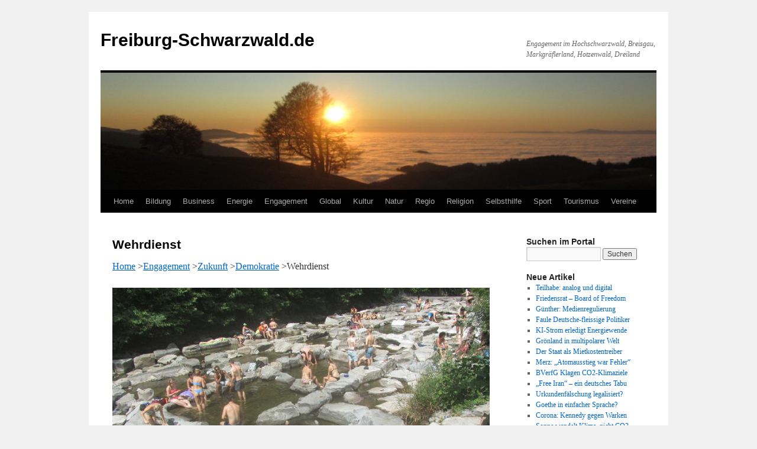

--- FILE ---
content_type: text/html; charset=UTF-8
request_url: https://www.freiburg-schwarzwald.de/blog/engagement/zukunft/demokratie/wehrdienst/
body_size: 23136
content:
<!DOCTYPE html>
<html lang="de">
<head>
<meta charset="UTF-8" />
<title>
Wehrdienst | Freiburg-Schwarzwald.de	</title>
<link rel="profile" href="https://gmpg.org/xfn/11" />
<link rel="stylesheet" type="text/css" media="all" href="https://www.freiburg-schwarzwald.de/blog/wp-content/themes/twentyten/style.css?ver=20251202" />
<link rel="pingback" href="https://www.freiburg-schwarzwald.de/blog/xmlrpc.php">
<meta name='robots' content='max-image-preview:large' />
<link rel="alternate" type="application/rss+xml" title="Freiburg-Schwarzwald.de &raquo; Feed" href="https://www.freiburg-schwarzwald.de/blog/feed/" />
<link rel="alternate" type="application/rss+xml" title="Freiburg-Schwarzwald.de &raquo; Kommentar-Feed" href="https://www.freiburg-schwarzwald.de/blog/comments/feed/" />
<link rel="alternate" type="application/rss+xml" title="Freiburg-Schwarzwald.de &raquo; Wehrdienst-Kommentar-Feed" href="https://www.freiburg-schwarzwald.de/blog/engagement/zukunft/demokratie/wehrdienst/feed/" />
<link rel="alternate" title="oEmbed (JSON)" type="application/json+oembed" href="https://www.freiburg-schwarzwald.de/blog/wp-json/oembed/1.0/embed?url=https%3A%2F%2Fwww.freiburg-schwarzwald.de%2Fblog%2Fengagement%2Fzukunft%2Fdemokratie%2Fwehrdienst%2F" />
<link rel="alternate" title="oEmbed (XML)" type="text/xml+oembed" href="https://www.freiburg-schwarzwald.de/blog/wp-json/oembed/1.0/embed?url=https%3A%2F%2Fwww.freiburg-schwarzwald.de%2Fblog%2Fengagement%2Fzukunft%2Fdemokratie%2Fwehrdienst%2F&#038;format=xml" />
<style id='wp-img-auto-sizes-contain-inline-css' type='text/css'>
img:is([sizes=auto i],[sizes^="auto," i]){contain-intrinsic-size:3000px 1500px}
/*# sourceURL=wp-img-auto-sizes-contain-inline-css */
</style>
<style id='wp-emoji-styles-inline-css' type='text/css'>

	img.wp-smiley, img.emoji {
		display: inline !important;
		border: none !important;
		box-shadow: none !important;
		height: 1em !important;
		width: 1em !important;
		margin: 0 0.07em !important;
		vertical-align: -0.1em !important;
		background: none !important;
		padding: 0 !important;
	}
/*# sourceURL=wp-emoji-styles-inline-css */
</style>
<link rel='stylesheet' id='twentyten-block-style-css' href='https://www.freiburg-schwarzwald.de/blog/wp-content/themes/twentyten/blocks.css?ver=20250220' type='text/css' media='all' />
<link rel="https://api.w.org/" href="https://www.freiburg-schwarzwald.de/blog/wp-json/" /><link rel="alternate" title="JSON" type="application/json" href="https://www.freiburg-schwarzwald.de/blog/wp-json/wp/v2/pages/67865" /><link rel="EditURI" type="application/rsd+xml" title="RSD" href="https://www.freiburg-schwarzwald.de/blog/xmlrpc.php?rsd" />
<meta name="generator" content="WordPress 6.9" />
<link rel="canonical" href="https://www.freiburg-schwarzwald.de/blog/engagement/zukunft/demokratie/wehrdienst/" />
<link rel='shortlink' href='https://www.freiburg-schwarzwald.de/blog/?p=67865' />
</head>

<body class="wp-singular page-template-default page page-id-67865 page-child parent-pageid-21084 wp-theme-twentyten">
<div id="wrapper" class="hfeed">
		<a href="#content" class="screen-reader-text skip-link">Zum Inhalt springen</a>
	<div id="header">
		<div id="masthead">
			<div id="branding" role="banner">
									<div id="site-title">
						<span>
							<a href="https://www.freiburg-schwarzwald.de/blog/" rel="home" >Freiburg-Schwarzwald.de</a>
						</span>
					</div>
										<div id="site-description">Engagement im Hochschwarzwald, Breisgau, Markgräflerland, Hotzenwald, Dreiland</div>
					<img src="https://www.freiburg-schwarzwald.de/blog/wp-content/uploads/2013/03/cropped-schauinsland4pan111111.jpg" width="940" height="198" alt="Freiburg-Schwarzwald.de" decoding="async" fetchpriority="high" />			</div><!-- #branding -->

			<div id="access" role="navigation">
				<div class="menu-header"><ul id="menu-menue" class="menu"><li id="menu-item-7400" class="menu-item menu-item-type-custom menu-item-object-custom menu-item-home menu-item-has-children menu-item-7400"><a href="https://www.freiburg-schwarzwald.de/blog/">Home</a>
<ul class="sub-menu">
	<li id="menu-item-10918" class="menu-item menu-item-type-custom menu-item-object-custom menu-item-10918"><a href="https://www.freiburg-schwarzwald.de/index.htm">Home (vor April 2012)</a></li>
</ul>
</li>
<li id="menu-item-95" class="menu-item menu-item-type-post_type menu-item-object-page menu-item-has-children menu-item-95"><a href="https://www.freiburg-schwarzwald.de/blog/bildung/">Bildung</a>
<ul class="sub-menu">
	<li id="menu-item-11346" class="menu-item menu-item-type-post_type menu-item-object-page menu-item-11346"><a href="https://www.freiburg-schwarzwald.de/blog/bildung/duale-bildung/">Duale Bildung</a></li>
	<li id="menu-item-8116" class="menu-item menu-item-type-post_type menu-item-object-page menu-item-8116"><a href="https://www.freiburg-schwarzwald.de/blog/bildung/forschung/">Forschung</a></li>
	<li id="menu-item-5333" class="menu-item menu-item-type-post_type menu-item-object-page menu-item-5333"><a href="https://www.freiburg-schwarzwald.de/blog/bildung/hochschulen/">Hochschulen</a></li>
	<li id="menu-item-5334" class="menu-item menu-item-type-post_type menu-item-object-page menu-item-5334"><a href="https://www.freiburg-schwarzwald.de/blog/bildung/kindergarten/">Kindergarten</a></li>
	<li id="menu-item-561" class="menu-item menu-item-type-post_type menu-item-object-page menu-item-561"><a href="https://www.freiburg-schwarzwald.de/blog/bildung/schulen/">Schulen</a></li>
</ul>
</li>
<li id="menu-item-38" class="menu-item menu-item-type-post_type menu-item-object-page menu-item-has-children menu-item-38"><a href="https://www.freiburg-schwarzwald.de/blog/business/">Business</a>
<ul class="sub-menu">
	<li id="menu-item-1409" class="menu-item menu-item-type-post_type menu-item-object-page menu-item-has-children menu-item-1409"><a href="https://www.freiburg-schwarzwald.de/blog/business/dienste/">Dienste</a>
	<ul class="sub-menu">
		<li id="menu-item-12295" class="menu-item menu-item-type-post_type menu-item-object-page menu-item-12295"><a href="https://www.freiburg-schwarzwald.de/blog/business/dienste/immobilien/">Immobilien</a></li>
	</ul>
</li>
	<li id="menu-item-1410" class="menu-item menu-item-type-post_type menu-item-object-page menu-item-has-children menu-item-1410"><a href="https://www.freiburg-schwarzwald.de/blog/business/gesund/">Gesund</a>
	<ul class="sub-menu">
		<li id="menu-item-12296" class="menu-item menu-item-type-post_type menu-item-object-page menu-item-12296"><a href="https://www.freiburg-schwarzwald.de/blog/business/gesund/arzt/">Arzt</a></li>
		<li id="menu-item-12298" class="menu-item menu-item-type-post_type menu-item-object-page menu-item-12298"><a href="https://www.freiburg-schwarzwald.de/blog/natur/ernaehrung/">Ernaehrung</a></li>
		<li id="menu-item-21448" class="menu-item menu-item-type-post_type menu-item-object-page menu-item-21448"><a href="https://www.freiburg-schwarzwald.de/blog/business/gesund/klinik/">Klinik</a></li>
		<li id="menu-item-12297" class="menu-item menu-item-type-post_type menu-item-object-page menu-item-12297"><a href="https://www.freiburg-schwarzwald.de/blog/business/gesund/zahnarzt/">Zahnarzt</a></li>
	</ul>
</li>
	<li id="menu-item-1413" class="menu-item menu-item-type-post_type menu-item-object-page menu-item-1413"><a href="https://www.freiburg-schwarzwald.de/blog/business/handwerk/">Handwerk</a></li>
	<li id="menu-item-1411" class="menu-item menu-item-type-post_type menu-item-object-page menu-item-1411"><a href="https://www.freiburg-schwarzwald.de/blog/business/handel/">Handel</a></li>
	<li id="menu-item-1412" class="menu-item menu-item-type-post_type menu-item-object-page menu-item-1412"><a href="https://www.freiburg-schwarzwald.de/blog/business/industrie/">Industrie</a></li>
	<li id="menu-item-11345" class="menu-item menu-item-type-post_type menu-item-object-page menu-item-11345"><a href="https://www.freiburg-schwarzwald.de/blog/business/markt/">Markt</a></li>
	<li id="menu-item-1414" class="menu-item menu-item-type-post_type menu-item-object-page menu-item-1414"><a href="https://www.freiburg-schwarzwald.de/blog/business/stiftungen/">Stiftungen</a></li>
</ul>
</li>
<li id="menu-item-37" class="menu-item menu-item-type-post_type menu-item-object-page menu-item-has-children menu-item-37"><a href="https://www.freiburg-schwarzwald.de/blog/energie/">Energie</a>
<ul class="sub-menu">
	<li id="menu-item-1521" class="menu-item menu-item-type-post_type menu-item-object-page menu-item-1521"><a href="https://www.freiburg-schwarzwald.de/blog/energie/akw/">AKW</a></li>
	<li id="menu-item-1523" class="menu-item menu-item-type-post_type menu-item-object-page menu-item-1523"><a href="https://www.freiburg-schwarzwald.de/blog/energie/biomasse/">Biomasse</a></li>
	<li id="menu-item-1522" class="menu-item menu-item-type-post_type menu-item-object-page menu-item-1522"><a href="https://www.freiburg-schwarzwald.de/blog/energie/energiepolitik/">Energiepolitik</a></li>
	<li id="menu-item-1520" class="menu-item menu-item-type-post_type menu-item-object-page menu-item-1520"><a href="https://www.freiburg-schwarzwald.de/blog/energie/kraft-waerme-kopplung/">Kraft-Waerme-Kopplung</a></li>
	<li id="menu-item-1526" class="menu-item menu-item-type-post_type menu-item-object-page menu-item-1526"><a href="https://www.freiburg-schwarzwald.de/blog/energie/solar/">Solar</a></li>
	<li id="menu-item-12595" class="menu-item menu-item-type-post_type menu-item-object-page menu-item-12595"><a href="https://www.freiburg-schwarzwald.de/blog/energie/strom/">Strom</a></li>
	<li id="menu-item-1525" class="menu-item menu-item-type-post_type menu-item-object-page menu-item-1525"><a href="https://www.freiburg-schwarzwald.de/blog/energie/wind/">Wind</a></li>
	<li id="menu-item-1524" class="menu-item menu-item-type-post_type menu-item-object-page menu-item-1524"><a href="https://www.freiburg-schwarzwald.de/blog/energie/wasserkraft/">Wasserkraft</a></li>
</ul>
</li>
<li id="menu-item-151" class="menu-item menu-item-type-post_type menu-item-object-page current-page-ancestor menu-item-has-children menu-item-151"><a href="https://www.freiburg-schwarzwald.de/blog/engagement/">Engagement</a>
<ul class="sub-menu">
	<li id="menu-item-2358" class="menu-item menu-item-type-post_type menu-item-object-page menu-item-2358"><a href="https://www.freiburg-schwarzwald.de/blog/engagement/buergerbeteiligung/">Buergerbeteiligung</a></li>
	<li id="menu-item-7113" class="menu-item menu-item-type-post_type menu-item-object-page menu-item-7113"><a href="https://www.freiburg-schwarzwald.de/blog/engagement/buergerinitiativen/">Buergerinitiativen</a></li>
	<li id="menu-item-59369" class="menu-item menu-item-type-post_type menu-item-object-page current-page-ancestor menu-item-59369"><a href="https://www.freiburg-schwarzwald.de/blog/engagement/zukunft/demokratie/">Demokratie</a></li>
	<li id="menu-item-488" class="menu-item menu-item-type-post_type menu-item-object-page menu-item-488"><a href="https://www.freiburg-schwarzwald.de/blog/engagement/ehrenamt/">Ehrenamt</a></li>
	<li id="menu-item-2060" class="menu-item menu-item-type-post_type menu-item-object-page menu-item-2060"><a href="https://www.freiburg-schwarzwald.de/blog/engagement/spende/">Spende</a></li>
	<li id="menu-item-2262" class="menu-item menu-item-type-post_type menu-item-object-page menu-item-2262"><a href="https://www.freiburg-schwarzwald.de/blog/engagement/verbraucher/">Verbraucher</a></li>
	<li id="menu-item-2261" class="menu-item menu-item-type-post_type menu-item-object-page current-page-ancestor menu-item-2261"><a href="https://www.freiburg-schwarzwald.de/blog/engagement/zukunft/">Zukunft</a></li>
</ul>
</li>
<li id="menu-item-33" class="menu-item menu-item-type-post_type menu-item-object-page menu-item-has-children menu-item-33"><a href="https://www.freiburg-schwarzwald.de/blog/global/">Global</a>
<ul class="sub-menu">
	<li id="menu-item-423" class="menu-item menu-item-type-post_type menu-item-object-page menu-item-423"><a href="https://www.freiburg-schwarzwald.de/blog/global/einewelt/">EineWelt</a></li>
	<li id="menu-item-2876" class="menu-item menu-item-type-post_type menu-item-object-page menu-item-2876"><a href="https://www.freiburg-schwarzwald.de/blog/global/eu/">EU</a></li>
	<li id="menu-item-430" class="menu-item menu-item-type-post_type menu-item-object-page menu-item-430"><a href="https://www.freiburg-schwarzwald.de/blog/global/fairerhandel/">FairerHandel</a></li>
	<li id="menu-item-2426" class="menu-item menu-item-type-post_type menu-item-object-page menu-item-2426"><a href="https://www.freiburg-schwarzwald.de/blog/global/finanzsystem/">Finanzsystem</a></li>
	<li id="menu-item-1242" class="menu-item menu-item-type-post_type menu-item-object-page menu-item-1242"><a href="https://www.freiburg-schwarzwald.de/blog/global/globalisierung/">Globalisierung</a></li>
	<li id="menu-item-2061" class="menu-item menu-item-type-post_type menu-item-object-page menu-item-2061"><a href="https://www.freiburg-schwarzwald.de/blog/global/integration/">Integration</a></li>
	<li id="menu-item-58433" class="menu-item menu-item-type-post_type menu-item-object-page menu-item-58433"><a href="https://www.freiburg-schwarzwald.de/blog/global/migration/">Migration</a></li>
</ul>
</li>
<li id="menu-item-32" class="menu-item menu-item-type-post_type menu-item-object-page menu-item-has-children menu-item-32"><a href="https://www.freiburg-schwarzwald.de/blog/kultur/">Kultur</a>
<ul class="sub-menu">
	<li id="menu-item-1037" class="menu-item menu-item-type-post_type menu-item-object-page menu-item-1037"><a href="https://www.freiburg-schwarzwald.de/blog/kultur/dichter/">Dichter</a></li>
	<li id="menu-item-4985" class="menu-item menu-item-type-post_type menu-item-object-page menu-item-4985"><a href="https://www.freiburg-schwarzwald.de/blog/kultur/oeffentlicher-raum/hock/">Hock</a></li>
	<li id="menu-item-728" class="menu-item menu-item-type-post_type menu-item-object-page menu-item-728"><a href="https://www.freiburg-schwarzwald.de/blog/kultur/kunst/">Kunst</a></li>
	<li id="menu-item-686" class="menu-item menu-item-type-post_type menu-item-object-page menu-item-686"><a href="https://www.freiburg-schwarzwald.de/blog/kultur/medien/">Medien</a></li>
	<li id="menu-item-1271" class="menu-item menu-item-type-post_type menu-item-object-page menu-item-1271"><a href="https://www.freiburg-schwarzwald.de/blog/kultur/musik/">Musik</a></li>
</ul>
</li>
<li id="menu-item-34" class="menu-item menu-item-type-post_type menu-item-object-page menu-item-has-children menu-item-34"><a href="https://www.freiburg-schwarzwald.de/blog/natur/">Natur</a>
<ul class="sub-menu">
	<li id="menu-item-1864" class="menu-item menu-item-type-post_type menu-item-object-page menu-item-1864"><a href="https://www.freiburg-schwarzwald.de/blog/natur/ernaehrung/">Ernaehrung</a></li>
	<li id="menu-item-1540" class="menu-item menu-item-type-post_type menu-item-object-page menu-item-1540"><a href="https://www.freiburg-schwarzwald.de/blog/natur/flora/">Flora</a></li>
	<li id="menu-item-536" class="menu-item menu-item-type-post_type menu-item-object-page menu-item-536"><a href="https://www.freiburg-schwarzwald.de/blog/natur/klima/">Klima</a></li>
	<li id="menu-item-1039" class="menu-item menu-item-type-post_type menu-item-object-page menu-item-has-children menu-item-1039"><a href="https://www.freiburg-schwarzwald.de/blog/natur/landwirt/">Landwirt</a>
	<ul class="sub-menu">
		<li id="menu-item-5072" class="menu-item menu-item-type-taxonomy menu-item-object-category menu-item-5072"><a href="https://www.freiburg-schwarzwald.de/blog/category/natur/landwirt/gentechnik/">Gentechnik</a></li>
	</ul>
</li>
	<li id="menu-item-534" class="menu-item menu-item-type-post_type menu-item-object-page menu-item-534"><a href="https://www.freiburg-schwarzwald.de/blog/natur/naturschutz/">Naturschutz</a></li>
	<li id="menu-item-535" class="menu-item menu-item-type-post_type menu-item-object-page menu-item-535"><a href="https://www.freiburg-schwarzwald.de/blog/natur/umwelt/">Umwelt</a></li>
	<li id="menu-item-23559" class="menu-item menu-item-type-post_type menu-item-object-page menu-item-23559"><a href="https://www.freiburg-schwarzwald.de/blog/natur/tiere/">Tiere</a></li>
	<li id="menu-item-4533" class="menu-item menu-item-type-post_type menu-item-object-page menu-item-4533"><a href="https://www.freiburg-schwarzwald.de/blog/natur/wasser/">Wasser</a></li>
</ul>
</li>
<li id="menu-item-56" class="menu-item menu-item-type-post_type menu-item-object-page menu-item-has-children menu-item-56"><a href="https://www.freiburg-schwarzwald.de/blog/regio/">Regio</a>
<ul class="sub-menu">
	<li id="menu-item-2595" class="menu-item menu-item-type-post_type menu-item-object-page menu-item-2595"><a href="https://www.freiburg-schwarzwald.de/blog/regio/berge/">Berge</a></li>
	<li id="menu-item-1437" class="menu-item menu-item-type-post_type menu-item-object-page menu-item-1437"><a href="https://www.freiburg-schwarzwald.de/blog/regio/tal/dreisamtal/">Dreisamtal</a></li>
	<li id="menu-item-395" class="menu-item menu-item-type-post_type menu-item-object-page menu-item-395"><a href="https://www.freiburg-schwarzwald.de/blog/regio/freiburg/">Freiburg</a></li>
	<li id="menu-item-11095" class="menu-item menu-item-type-post_type menu-item-object-page menu-item-11095"><a href="https://www.freiburg-schwarzwald.de/blog/regio/heimat/">Heimat</a></li>
	<li id="menu-item-1950" class="menu-item menu-item-type-post_type menu-item-object-page menu-item-1950"><a href="https://www.freiburg-schwarzwald.de/blog/regio/kaiserstuhl/">Kaiserstuhl</a></li>
	<li id="menu-item-1438" class="menu-item menu-item-type-post_type menu-item-object-page menu-item-1438"><a href="https://www.freiburg-schwarzwald.de/blog/regio/freiburg/littenweiler/">Littenweiler</a></li>
	<li id="menu-item-371" class="menu-item menu-item-type-post_type menu-item-object-page menu-item-371"><a href="https://www.freiburg-schwarzwald.de/blog/regio/orte/">Orte</a></li>
	<li id="menu-item-1166" class="menu-item menu-item-type-post_type menu-item-object-page menu-item-1166"><a href="https://www.freiburg-schwarzwald.de/blog/regio/trirhena/">Trirhena</a></li>
	<li id="menu-item-1298" class="menu-item menu-item-type-post_type menu-item-object-page menu-item-1298"><a href="https://www.freiburg-schwarzwald.de/blog/regio/verkehr/">Verkehr</a></li>
</ul>
</li>
<li id="menu-item-175" class="menu-item menu-item-type-post_type menu-item-object-page menu-item-has-children menu-item-175"><a href="https://www.freiburg-schwarzwald.de/blog/religion/">Religion</a>
<ul class="sub-menu">
	<li id="menu-item-58425" class="menu-item menu-item-type-post_type menu-item-object-page menu-item-58425"><a href="https://www.freiburg-schwarzwald.de/blog/religion/islam/">Islam</a></li>
	<li id="menu-item-58430" class="menu-item menu-item-type-post_type menu-item-object-page menu-item-58430"><a href="https://www.freiburg-schwarzwald.de/blog/religion/juden/">Juden</a></li>
	<li id="menu-item-663" class="menu-item menu-item-type-post_type menu-item-object-page menu-item-663"><a href="https://www.freiburg-schwarzwald.de/blog/religion/kirchen/">Kirchen</a></li>
	<li id="menu-item-58431" class="menu-item menu-item-type-post_type menu-item-object-page menu-item-58431"><a href="https://www.freiburg-schwarzwald.de/blog/religion/konfessionslosigkeit/">Konfessionslosigkeit</a></li>
	<li id="menu-item-7174" class="menu-item menu-item-type-post_type menu-item-object-page menu-item-7174"><a href="https://www.freiburg-schwarzwald.de/blog/religion/kreuze/">Kreuze</a></li>
</ul>
</li>
<li id="menu-item-9" class="menu-item menu-item-type-post_type menu-item-object-page menu-item-has-children menu-item-9"><a href="https://www.freiburg-schwarzwald.de/blog/selbsthilfe/">Selbsthilfe</a>
<ul class="sub-menu">
	<li id="menu-item-1175" class="menu-item menu-item-type-post_type menu-item-object-page menu-item-1175"><a href="https://www.freiburg-schwarzwald.de/blog/selbsthilfe/behinderung/">Behinderung</a></li>
	<li id="menu-item-1176" class="menu-item menu-item-type-post_type menu-item-object-page menu-item-1176"><a href="https://www.freiburg-schwarzwald.de/blog/selbsthilfe/chronisch/">Chronisch</a></li>
	<li id="menu-item-1178" class="menu-item menu-item-type-post_type menu-item-object-page menu-item-1178"><a href="https://www.freiburg-schwarzwald.de/blog/global/einewelt/">EineWelt</a></li>
	<li id="menu-item-1174" class="menu-item menu-item-type-post_type menu-item-object-page menu-item-1174"><a href="https://www.freiburg-schwarzwald.de/blog/selbsthilfe/familie/">Familie</a></li>
	<li id="menu-item-1177" class="menu-item menu-item-type-post_type menu-item-object-page menu-item-1177"><a href="https://www.freiburg-schwarzwald.de/blog/selbsthilfe/frauen/">Frauen</a></li>
	<li id="menu-item-1173" class="menu-item menu-item-type-post_type menu-item-object-page menu-item-1173"><a href="https://www.freiburg-schwarzwald.de/blog/selbsthilfe/jugend/">Jugend</a></li>
	<li id="menu-item-2079" class="menu-item menu-item-type-post_type menu-item-object-page menu-item-2079"><a href="https://www.freiburg-schwarzwald.de/blog/selbsthilfe/kinder/">Kinder</a></li>
	<li id="menu-item-1172" class="menu-item menu-item-type-post_type menu-item-object-page menu-item-1172"><a href="https://www.freiburg-schwarzwald.de/blog/selbsthilfe/krebs/">Krebs</a></li>
	<li id="menu-item-1171" class="menu-item menu-item-type-post_type menu-item-object-page menu-item-has-children menu-item-1171"><a href="https://www.freiburg-schwarzwald.de/blog/selbsthilfe/krise/">Krise</a>
	<ul class="sub-menu">
		<li id="menu-item-1179" class="menu-item menu-item-type-post_type menu-item-object-page menu-item-1179"><a href="https://www.freiburg-schwarzwald.de/blog/selbsthilfe/krise/sexuellermissbrauch/">Sexuellermissbrauch</a></li>
	</ul>
</li>
	<li id="menu-item-1169" class="menu-item menu-item-type-post_type menu-item-object-page menu-item-1169"><a href="https://www.freiburg-schwarzwald.de/blog/selbsthilfe/sucht/">Sucht</a></li>
	<li id="menu-item-1170" class="menu-item menu-item-type-post_type menu-item-object-page menu-item-1170"><a href="https://www.freiburg-schwarzwald.de/blog/selbsthilfe/psyche/">Psyche</a></li>
	<li id="menu-item-1238" class="menu-item menu-item-type-post_type menu-item-object-page menu-item-1238"><a href="https://www.freiburg-schwarzwald.de/blog/selbsthilfe/senioren/">Senioren</a></li>
	<li id="menu-item-55" class="menu-item menu-item-type-post_type menu-item-object-page menu-item-has-children menu-item-55"><a href="https://www.freiburg-schwarzwald.de/blog/selbsthilfe/soziales/">Soziales</a>
	<ul class="sub-menu">
		<li id="menu-item-662" class="menu-item menu-item-type-post_type menu-item-object-page menu-item-662"><a href="https://www.freiburg-schwarzwald.de/blog/selbsthilfe/soziales/arbeit/">Arbeit</a></li>
	</ul>
</li>
</ul>
</li>
<li id="menu-item-53" class="menu-item menu-item-type-post_type menu-item-object-page menu-item-has-children menu-item-53"><a href="https://www.freiburg-schwarzwald.de/blog/sport/">Sport</a>
<ul class="sub-menu">
	<li id="menu-item-1239" class="menu-item menu-item-type-post_type menu-item-object-page menu-item-1239"><a href="https://www.freiburg-schwarzwald.de/blog/sport/sportlern/">Sportlern</a></li>
	<li id="menu-item-1240" class="menu-item menu-item-type-post_type menu-item-object-page menu-item-1240"><a href="https://www.freiburg-schwarzwald.de/blog/sport/sports/">Sports</a></li>
	<li id="menu-item-1241" class="menu-item menu-item-type-post_type menu-item-object-page menu-item-1241"><a href="https://www.freiburg-schwarzwald.de/blog/sport/sportvereine/">Sportvereine</a></li>
	<li id="menu-item-1382" class="menu-item menu-item-type-post_type menu-item-object-page menu-item-1382"><a href="https://www.freiburg-schwarzwald.de/blog/sport/wandern/">Wandern</a></li>
</ul>
</li>
<li id="menu-item-54" class="menu-item menu-item-type-post_type menu-item-object-page menu-item-has-children menu-item-54"><a href="https://www.freiburg-schwarzwald.de/blog/tourismus/">Tourismus</a>
<ul class="sub-menu">
	<li id="menu-item-14383" class="menu-item menu-item-type-post_type menu-item-object-page menu-item-14383"><a href="https://www.freiburg-schwarzwald.de/blog/tourismus/gastro/huetten/">Huetten</a></li>
	<li id="menu-item-380" class="menu-item menu-item-type-post_type menu-item-object-page menu-item-380"><a href="https://www.freiburg-schwarzwald.de/blog/bauernhof/">Bauernhof</a></li>
	<li id="menu-item-1633" class="menu-item menu-item-type-post_type menu-item-object-page menu-item-1633"><a href="https://www.freiburg-schwarzwald.de/blog/tourismus/gastro/">Gastronomie</a></li>
	<li id="menu-item-1632" class="menu-item menu-item-type-post_type menu-item-object-page menu-item-1632"><a href="https://www.freiburg-schwarzwald.de/blog/tourismus/webcams/">Webcams</a></li>
</ul>
</li>
<li id="menu-item-52" class="menu-item menu-item-type-post_type menu-item-object-page menu-item-has-children menu-item-52"><a href="https://www.freiburg-schwarzwald.de/blog/vereine/">Vereine</a>
<ul class="sub-menu">
	<li id="menu-item-5148" class="menu-item menu-item-type-post_type menu-item-object-page menu-item-5148"><a href="https://www.freiburg-schwarzwald.de/blog/vereine/hilfe/">Hilfe &#8211; Hilfsorganisationen</a></li>
	<li id="menu-item-1528" class="menu-item menu-item-type-post_type menu-item-object-page menu-item-1528"><a href="https://www.freiburg-schwarzwald.de/blog/vereine/musikvereine/">Musikvereine</a></li>
	<li id="menu-item-1529" class="menu-item menu-item-type-post_type menu-item-object-page menu-item-1529"><a href="https://www.freiburg-schwarzwald.de/blog/sport/sportvereine/">Sportvereine</a></li>
	<li id="menu-item-58432" class="menu-item menu-item-type-post_type menu-item-object-page menu-item-58432"><a href="https://www.freiburg-schwarzwald.de/blog/vereine/ngo/">NGO</a></li>
	<li id="menu-item-58434" class="menu-item menu-item-type-post_type menu-item-object-page menu-item-58434"><a href="https://www.freiburg-schwarzwald.de/blog/vereine/partei/">Partei</a></li>
	<li id="menu-item-1527" class="menu-item menu-item-type-post_type menu-item-object-page menu-item-1527"><a href="https://www.freiburg-schwarzwald.de/blog/vereine/wandervereine/">Wandervereine</a></li>
</ul>
</li>
</ul></div>			</div><!-- #access -->
		</div><!-- #masthead -->
	</div><!-- #header -->

	<div id="main">

		<div id="container">
			<div id="content" role="main">

			

				<div id="post-67865" class="post-67865 page type-page status-publish hentry">
											<h1 class="entry-title">Wehrdienst</h1>
					
					<div class="entry-content">
						<p><a href="https://www.freiburg-schwarzwald.de/blog">Home</a> &gt;<a title="Engagement" href="https://www.freiburg-schwarzwald.de/blog/engagement/">Engagement</a> &gt;<a title="Zukunft" href="https://www.freiburg-schwarzwald.de/blog/engagement/zukunft/">Zukunft</a> &gt;<a title="Demokratie" href="https://www.freiburg-schwarzwald.de/blog/engagement/zukunft/demokratie/">Demokratie</a> &gt;Wehrdienst</p>
<p><a href="https://www.freiburg-schwarzwald.de/blog/engagement/zukunft/demokratie/faschismus/dreisam-hitze-baden-pan20180720/" rel="attachment wp-att-67767"><img decoding="async" class="size-full wp-image-67767" src="https://www.freiburg-schwarzwald.de/blog/wp-content/uploads/2018/08/dreisam-hitze-baden-pan20180720.jpg" alt="Sommerhitze Juli 2018 - Wenig Wasser zum Baden in der Dreisam" width="638" height="272" srcset="https://www.freiburg-schwarzwald.de/blog/wp-content/uploads/2018/08/dreisam-hitze-baden-pan20180720.jpg 638w, https://www.freiburg-schwarzwald.de/blog/wp-content/uploads/2018/08/dreisam-hitze-baden-pan20180720-180x76.jpg 180w" sizes="(max-width: 638px) 100vw, 638px" /></a></p>
<p>Sommerhitze Juli 2018 &#8211; Wenig Wasser zum Baden in der Dreisam</p>
<p>&nbsp;</p>
<ul>
<li><em>Listenauswahl eines Beitrags: Bitte <span style="text-decoration: underline;">anklicken</span> oder runterscrollen</em></li>
<li><a href="https://www.freiburg-schwarzwald.de/blog/engagement/zukunft/krieg/bundeswehr/bundeswehr-jugend/">Für ein mieses Stück Scheiße sterben?</a> (18.12.2025)</li>
<li>Schulstreik: Frieden und Freiheit gibt es nicht zu Nulltarif (15.12.2025)</li>
<li><a href="https://www.freiburg-schwarzwald.de/blog/engagement/zukunft/krieg/wehrhaftigkeit/">Streit um Wehrpflicht – Der Anruf der Nation</a> (12.12.2025)</li>
<li><a href="https://www.freiburg-schwarzwald.de/blog/engagement/zukunft/krieg/armee/">Lehrerzimmer: Mit Schülern über Krieg und Frieden reden</a> (8.12.2025)</li>
<li>Jeder 6. Wehrpflichtige ist nur noch Passdeutscher (18.11.2025)</li>
<li>Anabel Schunke will echte deutsche Männer im Schützengraben – doch wer verteidigt den Trümmerhaufen? (14.11.2025)</li>
<li>Zwei Probleme trennen: Wehrpflicht/Drohnen und Ukrainekrieg (6.10.2025)</li>
<li>Die Deutschen müssen zur Not zum Wehrdienst gezwungen werden (19.8.2025)</li>
<li>Zum Wehrdienst der Bundestagsabgeordneten: Wieviel % haben gedient? (3.7.2025)</li>
<li>Nur jeder Dritte zu Militärdienst bereit (1.7.2025)</li>
<li><a href="https://www.freiburg-schwarzwald.de/blog/engagement/zukunft/krieg/wehrhaftigkeit/">Das Problem mit der Wehrpflicht: Wofür kämpfen wir eigentlich?</a> (27.6.2025)</li>
<li>Ein Land für das man kämpft (10.8.2018)</li>
<li>Nur 18% der Deutschen würden für ihr Land kämpfen (24.6.2015)</li>
<li></li>
<li><a href="https://www.freiburg-schwarzwald.de/blog/engagement/zukunft/krieg/armee/">Armee</a></li>
<li><a href="https://www.freiburg-schwarzwald.de/blog/engagement/zukunft/krieg/bundeswehr/">Bundeswehr</a></li>
<li><a title="Grundgesetz" href="https://www.freiburg-schwarzwald.de/blog/engagement/zukunft/demokratie/grundgesetz/">Grundgesetz</a></li>
<li><a title="Konservativ" href="https://www.freiburg-schwarzwald.de/blog/engagement/zukunft/demokratie/konservativ/">Konservativ</a></li>
<li><a title="Nationalismus" href="https://www.freiburg-schwarzwald.de/blog/engagement/zukunft/demokratie/nationalismus/">Nationalismus</a></li>
<li><a title="Ordnung" href="https://www.freiburg-schwarzwald.de/blog/engagement/zukunft/demokratie/ordnung/">Ordnung</a></li>
<li><a title="Patriotismus" href="https://www.freiburg-schwarzwald.de/blog/engagement/zukunft/demokratie/patriotismus/">Patriotismus</a></li>
<li><a title="Rechtsstaat" href="https://www.freiburg-schwarzwald.de/blog/selbsthilfe/soziales/justiz/rechtsstaat/">Rechtsstaat</a></li>
<li><a title="Sozialstaat" href="https://www.freiburg-schwarzwald.de/blog/selbsthilfe/soziales/sozialstaat/">Sozialstaat</a></li>
<li><a title="Staatsbuergerschaft" href="https://www.freiburg-schwarzwald.de/blog/engagement/zukunft/demokratie/staatsbuergerschaft/">Staatsbürgerschaft</a></li>
<li><a title="Staatsversagen" href="https://www.freiburg-schwarzwald.de/blog/engagement/zukunft/demokratie/staatsversagen/">Staatsversagen</a></li>
<li><a title="Steuern" href="https://www.freiburg-schwarzwald.de/blog/engagement/verbraucher/steuern/">Steuern</a></li>
<li><a title="Toleranz" href="https://www.freiburg-schwarzwald.de/blog/engagement/zukunft/demokratie/toleranz/">Toleranz</a></li>
<li><a title="Volk" href="https://www.freiburg-schwarzwald.de/blog/engagement/zukunft/demokratie/volk/">Volk</a></li>
<li><a href="https://www.freiburg-schwarzwald.de/blog/engagement/zukunft/krieg/wehrhaftigkeit/">Wehrhaftigkeit</a></li>
<li><a title="Zukunftsfaehiges-Deutschland" href="https://www.freiburg-schwarzwald.de/blog/engagement/zukunft/zukunftsfaehiges-deutschland/">Zukunftsfähiges Deutschland</a></li>
</ul>
<p>&#8222;Falls die Einführung der Wehrpflicht und die Stationierung neuer Mittelstreckenraketen nicht zu verhindern ist, werden wir historisch wieder zurückgeworfen wie bei den großen Niederlagen, die die Friedensbewegung mit der Remilitarisierung in den 50er-Jahren und der Raketenstationierung von 1984 hinnehmen musste.&#8220;<br />
3.10.2025, Friedenslauf, <a href="https://www.nachdenkseiten.de/?p=139926">https://www.nachdenkseiten.de/?p=139926</a><br />
.<br />
Die erste Lotterie, bei der keiner den Hauptgewinn will, ist die Lotterie zur Wehrpflicht. Wir sind überzeugt: Ein Losgewinn sollte ein Plus im Leben sein – etwas, das man sich wünscht und nicht fürchtet. Kein Zwang, kein Drill, keine Befehle oder Liegestütze. 1.11.2025<br />
.<br />
Jeder sechste junge Mann muß nicht zur Musterung,<br />
weil er keinen deutschen Pass hat.<br />
.<br />
In der Diskussion:<br />
<em><strong>Allgemeine Dienstpflicht für junge Männer und Frauen<br />
mit der freiwilligen Option zum Wehrdienst</strong></em><br />
==============================================================<br />
.</p>
<p><strong>Schulstreik: Frieden und Freiheit gibt es nicht zu Nulltarif</strong><br />
Ich kann es nicht mehr hören: Unsere Jugend leidet an der Staatsverschuldung, an der Klimakrise, an den Corona-Folgen, an der Belastung durch Rentenbeiträge und zuletzt soll die Jugend auch noch die Generation Ü50 verteidigen (Wehrpflicht!).</p>
<p>Ich sage dagegen: Unsere Jugend lebt in einem freien Land in Frieden, kann denken und sagen, was Sie will. Die Bildung ist einschließlich Hochschulabschluss kostenfrei. Man kann jeden Beruf erlernen, den man sich wünscht, man kann jederzeit reisen, wohin man will, und man kann jederzeit zum Arzt gehen. All diese Freiheiten sind nicht selbstverständlich und wurden durch die Generation Ü50 ermöglicht und auch geschützt. Die meisten haben selbstverständlich einen Dienst geleistet (Wehrdienst oder Zivildienst). Hintergrund war vor allem der &#8222;Kalte Krieg&#8220;. Seinerzeit standen an der innerdeutschen Grenze auf jeder Seite jeweils 500.000 Soldaten, allein mitten in Deutschland. Nein, das war nicht schön und es war auch beängstigend. Leider ist die Welt, trotz unserer aller Hoffnung, nicht besser geworden. Frieden und Freiheit gibt es nicht zu Nulltarif, und vor allem nicht auf Kosten anderer. Also, die Jugend verteidigt gegebenenfalls nicht die Generation Ü50, sondern unsere und vor allem die eigene Art zu leben in einer freien Gesellschaft. Naturgemäß profitiert davon nämlich die Jugend selbst am meisten, sie hat das Leben noch vor sich.</p>
<p>Deshalb bin ich <em><strong>für eine allgemeine Dienstpflicht für junge Männer und Frauen mit der freiwilligen Option zum Wehrdienst</strong></em>. Ich denke, bei dieser Pflicht wird es automatisch auch genug Freiwillige geben, die sich für den Wehrdienst entscheiden. Zu demonstrieren und am besten gar keinen Dienst an der Gesellschaft leisten, nein, dafür habe ich kein Verständnis.<br />
15.12.2025, Paul Jäger, Denzlingen, BZ</p>
<p>&nbsp;</p>
<p><strong>Jeder 6. Wehrpflichtige ist nur noch Passdeutscher</strong><br />
<strong>Doppelpass verhindert Integration</strong><br />
Die inzwischen an keinerlei Integrationsbereitschaft (mittlerweile nicht einmal mehr basale Sprachfähigkeit) geknüpfte massenhafte Einbürgerung, die immer mehr an Fahrt aufnimmt, sorgt dafür, dass in diesem Land eine potentiell kampfbreite Untergrundarmee heranreift – ausgeblendet von einem linksgrünen Milieu träumender Multikulti-Narren, die diese Entwicklung noch fördern und fortgesetzt die innere Sicherheit verraten. Dass nun ungeprüft jedem, dem der deutsche Pass hinterhergeworfen wurde und weiterhin wird, oder der dank eines hochgradig fragwürdigen Doppel- und Mehrfachstaatsbürgerrechts die Staatsbürgerschaft als eine von mehreren “à la carte” aufweist, der Weg in die Streitkräfte eröffnet wird, könnte sich dereinst als katastrophaler Leichtsinn erweisen.<br />
&#8230;<br />
Menschen, die sich größtenteils nicht aus Identifikation mit Deutschland haben einbürgern lassen, sondern vor allem, um einer Abschiebung in ihre Herkunftsländer zu entziehen und die Vorteile der deutschen Staatsangehörigkeit zu nutzen, werden nun plötzlich zum Wehrdienst herangezogen, womit sie nicht gerechnet haben und was die allermeisten auch kaum freiwillig tun werden. All dies sind keine wilde Spekulation, sondern gesunder Menschenverstand, auf die Gefahr hinzuweisen, dass hier nicht wenige die Chance erkennen dürften, sich an der Waffe ausbilden zu lassen, um sie irgendwann gegen das Land, dem sie “dienen”, zu richten, oder um die dort erworbenen Fähigkeiten für eventuellen terroristische Aktivitäten zu nutzen.<br />
Der deutschen Politik fliegen nun auch hier ihre eigenen Lügen um die Ohren. Denn der Doppelpass wird seit Jahren absurderweise als Königsweg zu einer gelingenden Integration verkauft, obwohl er sie in Wahrheit verhindert. Nun kommen plötzlich mehr als berechtigte Zweifel, ob die Rekruten ein Land verteidigen würden, das ihnen bestenfalls gleichgültig ist und dessen Werte und Kultur sie schlimmstenfalls hassen. Die Antwort ist natürlich: Im Zweifel nein. Damit zeichnet sich ein weiteres Debakel der wahnwitzigen Migrationspolitik ab – denn als Folge dieser Erosion des Eigenen, des Heimatgefühls, der eigenen Identität und Nation sehen zusätzlich auch die die meisten Noch-„Biodeutschen“ längst nicht mehr ein, warum sie für ein Land, dessen Politkaste sie nur noch ausplündert, das sie bespitzelt, bevormundet und fortgesetzt beleidigt, ihren eigenen Kopf oder den ihrer Kinder riskieren sollten. Am Ende ist kaum noch jemand übrig, der sich nicht auf die eine oder andere Weise von Deutschland entfremdet hat – und weder erkennt noch einsehen,, was daran noch verteidigungswert sein sollte.<br />
,,, Alles vom 18.11.2025 von Daniel Matissek bitte lesen auf<br />
<a href="https://ansage.org/schon-heute-jeder-6-wehrpflichtige-nur-noch-passdeutscher-wird-die-bundeswehr-zur-islamischen-fremdenlegion/">https://ansage.org/schon-heute-jeder-6-wehrpflichtige-nur-noch-passdeutscher-wird-die-bundeswehr-zur-islamischen-fremdenlegion/</a></p>
<p>&nbsp;</p>
<p><strong>Anabel Schunke will echte deutsche Männer im Schützengraben – doch wer verteidigt den Trümmerhaufen?</strong><br />
&#8230;<br />
Anabel Schunke hat mit ihren angreifenden Posts zwei weitere Debatten angestoßen: Eine um Männlichkeit und eine um Patriotismus. Nun mag jeder sein individuelles Bild von Männlichkeit haben. Für Anabel Schunke muss ein Mann Frau und Land mit der Waffe in der Hand verteidigen können und wollen. Sonst sei er kein richtiger Mann, sondern ein Lauch und Lappen.<br />
Und echte Patrioten sind für die Journalistin nur jene deutschen Männer, die sich nicht davor fürchten, das Kriegshandwerk, das professionelle Töten zur Verteidigung des Eigenen zu erlernen. Zugespitzt: Schunke will Männer, die ganz selbstverständlich „die eigene Heimat“, „den Westen“ und „die Freiheit“ verteidigen.<br />
Das ist übrigens auch mit Blick auf die Masse junger Zuwanderer interessant. Ihnen wird als Gruppe nachgesagt, sie kämen teilweise aus archaischen Gesellschaften, die viel schneller als Deutsche bereit seien, gewalttätig zu werden, wenn sie sich oder ihre Gruppe angegriffen fühlen.<br />
Andererseits sind all diese jungen Männer auch Kriegsverweigerer – auf welcher Seite auch immer: Sie haben „Nein“ dazu gesagt, eine Waffe in die Hand zu nehmen und ihre Heimat zu schützen. Sie haben ihre Heimat aufgegeben, die meisten wollen nie zurückkehren. Sie sind also auch Lauch und Lappen?<br />
&#8230; Alles vom 14.11.2025 bitte lesen auf<br />
<a href="https://www.alexander-wallasch.de/gesellschaft/anabel-schunke-will-echte-deutsche-maenner-im-schuetzengraben-doch-wer-verteidigt-den-truemmerhaufen">https://www.alexander-wallasch.de/gesellschaft/anabel-schunke-will-echte-deutsche-maenner-im-schuetzengraben-doch-wer-verteidigt-den-truemmerhaufen</a><br />
.<br />
<strong>Anabel Schunke: &#8222;Lauchs wie die linken Männer&#8220; als Verteidiger unseres Trümmerhaufens?</strong><br />
Anabel Schunke @ainyrockstar<br />
„Deutsche „Patrioten“ wieder die ersten, die wegen der Musterungen für Männer rumheulen. Erbärmliches Lappenpack. Kein patriotischer Amerikaner, Israeli etc. würde das tun. Es geht auch nicht darum, Merz oder diese Regierung zu verteidigen, sondern die eigene Heimat. Den Westen. Die Freiheit. Gibt‘s hier eigentlich überhaupt noch Männer in diesem Land? Frage für eine Freundin.“<br />
13.11.2025, <a href="https://x.com/ainyrockstar/status/1988958013672067462">https://x.com/ainyrockstar/status/1988958013672067462</a></p>
<p>Anabel Schunke @ainyrockstar<br />
„Dieselben Männer, die sagen, Frauen sollen beim Thema Wehrpflicht die Schnauze halten, wollen in der Regel darüber bestimmen, ob Frauen abtreiben dürfen. Der rechte Rand ist einfach so widerlich. Genau solche Lauchs wie die linken Männer. Erbärmlich. Immer einen auf Patriot und großer Mann machen und dann Frauen im Netz durchbeleidigen und und über den bösen Feminismus ätzen, wenn es um die Wehrpflicht geht. Trümmerhaufen in diesem Land. Niemand hier wird uns verteidigen. Wir können jederzeit überrannt werden. Hier gibt es quasi keine Männer mehr.“<br />
14.11.025, <a href="https://x.com/ainyrockstar/status/1989273681588068367">https://x.com/ainyrockstar/status/1989273681588068367</a></p>
<p>&nbsp;</p>
<p><strong>Zwei Probleme trennen: Wehrpflicht/Drohnen und Ukrainekrieg</strong><br />
Wallasch und sein russizistischer Pazifismus</p>
<p>Gestern sprach ich im Interview mit Heiko Teggatz <a href="https://www.tichyseinblick.de/interviews/teggatz-gewerkschaftschef-drohnenabwehr/">https://www.tichyseinblick.de/interviews/teggatz-gewerkschaftschef-drohnenabwehr/</a> , Gewerkschaftsboss der Bundespolizei, über die Dobrindt-Pläne zur Drohnenabwehr, bei denen der Bundespolizei eine wichtige Rolle zukommen soll. Ein Kernsatz von Teggatz wurde meine Schlagzeile: „Wir holen die Dinger notfalls robust vom Himmel!“<br />
Das Interview wurde viel gelesen und kommentiert. Teilweise etwas rüde. Aber was mir aufgefallen ist und schon bei der Debatte um die Wehrpflicht aufgefallen war, ist eine unzulässige – oder ungünstige – Vermischung zweier Dinge:<br />
Zum einen die Frage, ob wir Wehrpflicht und Drohnenabwehr wirklich benötigen.<br />
Und zum anderen der direkte Zusammenhang des Aufkommens dieser Frage mit dem Ukrainekrieg und der deutschen Unterstützung.<br />
&#8230; Alles vom 6.10.2025 bitte lesen auf<br />
<a href="https://www.alexander-wallasch.de/gesellschaft/wallasch-und-sein-russizistischer-pazifismus">https://www.alexander-wallasch.de/gesellschaft/wallasch-und-sein-russizistischer-pazifismus</a></p>
<p>&nbsp;</p>
<p><strong>Die Deutschen müssen zur Not zum Wehrdienst gezwungen werden</strong><br />
„Die Menschen in Europa sind heute so frei wie nie – und zugleich so unwillig wie nie, diese Freiheit zu verteidigen. Laut einer Umfrage des Meinungsforschungsinstituts Gallup aus dem Jahr 2024 wäre deutlich weniger als die Hälfte der Europäer bereit, für ihr Land zu den Waffen zu greifen. (&#8230;)<br />
Wenn wie derzeit zu wenige junge Deutsche willens sind, ihre Freiheit zu verteidigen, müssen sie im Extremfall eben dazu gezwungen werden. (…)</p>
<p>Doch inzwischen kennt eine ganze Generation in Deutschland das Militär nicht mehr aus eigenem Erleben. Jahrzehntelang wurde die Bundeswehr als Fremdkörper wahrgenommen – als Kostenfaktor, Problemfall, Krisenherd. (…)</p>
<p>Diese Entfremdung muss aufhören. Die Truppe muss wieder mitten in die Gesellschaft rücken: sichtbar in Schulen, präsent bei öffentlichen Veranstaltungen, offen im Dialog. Wer sie kennenlernt, wird Vertrauen fassen. Wer Vertrauen hat, akzeptiert auch Pflichtdienste. (…)</p>
<p>Um das zu verhindern, braucht es in Deutschland kein Kaiserreichs-Pathos, keine Dichter und Denker an der Front. Aber ein paar bekannte Politiker, Künstler, Schauspieler, Musiker, die öffentlich für Wehrhaftigkeit eintreten, würden helfen. Die kulturellen Eliten dieses Landes müssen begreifen: Ihre Freiheit zur Kritik und zur Kunst hängt davon ab, dass dieses Land wehrhaft ist.“ …“<br />
19.8.2025<br />
<a href="https://www.nzz.ch/der-andere-blick/debatte-um-wehrpflicht-deutschland-muss-seine-buerger-zur-waffe-zwingen-ld.1897808">https://www.nzz.ch/der-andere-blick/debatte-um-wehrpflicht-deutschland-muss-seine-buerger-zur-waffe-zwingen-ld.1897808</a></p>
<p>&nbsp;</p>
<p><strong>Zum Wehrdienst der Bundestagsabgeordneten: Wieviel % haben gedient?</strong><br />
Im Netz und auf X wurde natürlich von links argumentiert, dass dieses Ergebnis gar nicht den Wehrwillen und die persönlichen Erfahrungen mit der ihn verköpernden Institution seitens der MdB abbilde, sondern den Anteil von Frauen sowie älteren Männern, die noch die Zeit der Wehrpflicht erlebt haben, in den jeweiligen Parteien. Doch beides trifft zu. Die von ihrem Alter her in Frage kommenden Grünen haben ja den Wehrdienst samt und sonders verweigert, auch der Fischerjockel, der jetzt die Wiedereinführung der allgemeinen Wehrpflicht fordert, weil das seine angelsächsischen Vormünder ihm soufflieren. Ungeachtet ihrer Verweigerer und Zivildienstleister ist die grüne Partei heute diejenige, die am vehementesten dafür agitiert, dass Russland militärisch in die Knie gezwungen werden müsse.<br />
Wenn einer selbst in den Kampf zieht, verdient er sogar dann Respekt, wenn man der Sache, für die er streitet, ablehnend gegenübersteht. Aber diejenigen, die andere an die Front schicken (wollen), während sie sich und ihre Familie (so vorhanden) in Sicherheit bringen, sind und bleiben verachtenswerte Pharisäer.</p>
<div id="attachment_135894" style="width: 679px" class="wp-caption alignnone"><a href="https://www.freiburg-schwarzwald.de/blog/wp-content/uploads/2025/07/bundeswehr-abgeordnete25pan.jpg"><img decoding="async" aria-describedby="caption-attachment-135894" class="size-full wp-image-135894" src="https://www.freiburg-schwarzwald.de/blog/wp-content/uploads/2025/07/bundeswehr-abgeordnete25pan.jpg" alt="" width="669" height="244" srcset="https://www.freiburg-schwarzwald.de/blog/wp-content/uploads/2025/07/bundeswehr-abgeordnete25pan.jpg 669w, https://www.freiburg-schwarzwald.de/blog/wp-content/uploads/2025/07/bundeswehr-abgeordnete25pan-640x233.jpg 640w, https://www.freiburg-schwarzwald.de/blog/wp-content/uploads/2025/07/bundeswehr-abgeordnete25pan-180x66.jpg 180w" sizes="(max-width: 669px) 100vw, 669px" /></a><p id="caption-attachment-135894" class="wp-caption-text">Wieviele Angeordnete haben prozentual pro Fraktion gedient?</p></div>
<p>&#8230; Alles vom 3.7.2025 von Michael Klonovsky bitte lesen auf<br />
<a href="https://www.klonovsky.de/2025/07/3-juli-2025/">https://www.klonovsky.de/2025/07/3-juli-2025/</a></p>
<p>&nbsp;</p>
<p><strong>Nur jeder Dritte zu Militärdienst bereit</strong><br />
Einem Pressebericht zufolge wäre nur jeder dritte Bundesbürger bereit, seinen Militärdienst zu leisten, sollte die Wehrpflicht wieder eingeführt werden. Damit verbunden scheint die selbstverständliche Annahme, daß man auch in Zukunft per einfacher Erklärung den „Kriegsdienst“ verweigern kann. Was schon das Ergebnis einer fatalen Entwicklung war, die zum massenhaften Mißbrauch eines Ausnahmerechts geführt hatte.<br />
Das absehend, forderte der erste Bundespräsident Theodor Heuss – der Antimilitarist schlechthin –, das Antreten des Ersatzdienstes nur dann zu erlauben, wenn die Berufung auf das Gewissen an die Mitgliedschaft in einer Glaubensgemeinschaft gebunden war, die den Waffengebrauch unter allen Umständen ablehnte, wie etwa die Zeugen Jehovas oder die Religiöse Gesellschaft der Freunde, besser bekannt als Quäker.<br />
1.7.2025)</p>
<p>&nbsp;</p>
<p>In Deutschland haben Politiker der Partei, deren Kanzlerin die deutsche Flagge weggeworfen und die Grenzen geöffnet hat, vorgeschlagen, wieder junge Deutsche zu verpflichten, einen Wehrdienst für Deutschland zu leisten (den sie eventuell anders nennen). Zuvor hatte ein Herr Doktor, der nicht als wissenschaftlicher Mitarbeiter angestellt worden war, die Wehrpflicht auf Eis gelegt, und dann wurde er es selbst, politisch gesehen (von zu Guttenberg).<br />
Man schlug vor, die jungen Leute optional zum Dienst an der Waffe zu verpflichten; alternativ könnten sich die Eingezogenen auch als unqualifizierte Hilfskräfte in der Pflege der Armen, Alten und Alleingelassenen verdingen.<br />
Es wurde offen kommuniziert, dass es eine erzieherische Maßnahme war. Das junge Volk sollte erzogen werden, das Land doch bitte wieder zu mögen. Man könnte sagen, die Politik sendet widersprüchliche Signale.<br />
&#8230;<br />
Dass Menschen nicht kämpfen wollen, das ist wahrlich keine schlechte Eigenschaft! Es ist gut, sich selbst zum Frieden zu erziehen, doch es ist wichtig, zu wissen, wofür man kämpfen würde! Wenn die Bürger ernste Zweifel haben, ob sie, wenn es drauf ankäme, für das Land kämpfen würden, das ihnen Heimat sein sollte – oder ob sie sagen würden »etwas Besseres findet sich allemal« – dann liegt etwas im Argen. Was ist es denn, wonach wir uns sehnen? Ein Land, von dem wir sagen können: Das ist mein Land und meine Heimat, für diese Heimat würde ich kämpfen – wenn es darauf ankäme.</p>
<p>(Ich werde immer auf meine Politiker einwirken, Sie mögen doch bitte lieber für Frieden sorgen!)</p>
<p>&nbsp;</p>
<p>&nbsp;</p>
<p><strong>Ein Land für das man kämpft</strong><br />
Die verschiedenen Parteien reagierten verschieden. Die FDP war dagegen, dass junge Leute dem Arbeitsmarkt entzogen würden – zumindest würde ein Zyniker es so verstehen, aber die FDP formulierte es natürlich korrekt mit Freiheit. Aus der SPD hörte man vereinzelte Begeisterung, dass dann wieder billigstmögliche Arbeitskräfte in der Krankenkassenmedizin zur Verfügung stünden (sinngemäß) – SPD, die Partei, die die Leute klein macht. In der AfD aber, so darf man vermuten, grinste man, wieder einmal, extra breit.<br />
(Erklärung: Der Vorschlag führte dazu, dass Menschen darüber nachdachten, ob sie für Deutschland kämpfen wollen würden, und wenn sie darüber nachdachten, dann würden sie fühlen, dass es schön wäre, ein Land zu haben, für das man, wenn es darauf ankommt, zu kämpfen bereit ist. So ein Vorschlag führt dazu, dass Menschen sich nach Patriotismus sehnen, und beim Patriotismus trafen im Jahr 2018 die Bürger in der deutschen Politiklandschaft auf nur wenige Anbieter.) &#8230;<br />
Alles vom 10.8.2018 bitte lesen auf<br />
<a href="https://dushanwegner.com/ein-land-fuer-das-man-kaempft/">https://dushanwegner.com/ein-land-fuer-das-man-kaempft/</a></p>
<p>&nbsp;</p>
<p>&nbsp;</p>
<p><strong>Nur 18% der Deutschen würden für ihr Land kämpfen</strong><br />
Danach waren nur rund ein Viertel der Befragten in Westeuropa bereit, für ihr Land zu kämpfen. Selbst in den beiden Vetomächten des Weltsicherheitsrates der UN, Frankreich und England, antworteten nur 29 bzw. 27 Prozent mit ja. Noch dahinter liegen Spanien (21), Österreich (21), Italien (20), Belgien (19), Deutschland (18) und die Niederlande (15 Prozent). Dass dieses Ergebnis nicht allein mit der Angst um den erworbenen Wohlstand erklärt werden kann, zeigen die Beispiele von Finnland, Schweden und der Schweiz. Immerhin 39 Prozent aller Schweizer Bürger würden die Waffen, die sie als Reservisten zu Hause haben, auch gebrauchen. 55 Prozent der Einwohner Schwedens gaben sich kampfbereit, bei ihren finnischen Nachbarn waren es sogar 74 Prozent. Das heißt, dass historische Prägungen eine wichtige Rolle bei der Entscheidung spielen, sein Land zu verteidigen.<br />
&#8230; Alles vom 24.6.2015 bitte lesen auf<br />
<a href="https://www.welt.de/geschichte/article142886294/Nur-wenige-Deutsche-wuerden-fuer-ihr-Land-kaempfen.html">https://www.welt.de/geschichte/article142886294/Nur-wenige-Deutsche-wuerden-fuer-ihr-Land-kaempfen.html</a></p>
<p>&nbsp;</p>
																	</div><!-- .entry-content -->
				</div><!-- #post-67865 -->

				
			<div id="comments">



	<div id="respond" class="comment-respond">
		<h3 id="reply-title" class="comment-reply-title">Schreibe einen Kommentar <small><a rel="nofollow" id="cancel-comment-reply-link" href="/blog/engagement/zukunft/demokratie/wehrdienst/#respond" style="display:none;">Antwort abbrechen</a></small></h3><p class="must-log-in">Du musst <a href="https://www.freiburg-schwarzwald.de/blog/wp-login.php?redirect_to=https%3A%2F%2Fwww.freiburg-schwarzwald.de%2Fblog%2Fengagement%2Fzukunft%2Fdemokratie%2Fwehrdienst%2F">angemeldet</a> sein, um einen Kommentar abzugeben.</p>	</div><!-- #respond -->
	
</div><!-- #comments -->


			</div><!-- #content -->
		</div><!-- #container -->


		<div id="primary" class="widget-area" role="complementary">
			<ul class="xoxo">

<li id="search-2" class="widget-container widget_search"><h3 class="widget-title">Suchen im Portal</h3><form role="search" method="get" id="searchform" class="searchform" action="https://www.freiburg-schwarzwald.de/blog/">
				<div>
					<label class="screen-reader-text" for="s">Suche nach:</label>
					<input type="text" value="" name="s" id="s" />
					<input type="submit" id="searchsubmit" value="Suchen" />
				</div>
			</form></li>
		<li id="recent-posts-2" class="widget-container widget_recent_entries">
		<h3 class="widget-title">Neue Artikel</h3>
		<ul>
											<li>
					<a href="https://www.freiburg-schwarzwald.de/blog/teilhabe-analog-und-digital/">Teilhabe: analog und digital</a>
									</li>
											<li>
					<a href="https://www.freiburg-schwarzwald.de/blog/friedensrat-board-of-freedom/">Friedensrat &#8211; Board of Freedom</a>
									</li>
											<li>
					<a href="https://www.freiburg-schwarzwald.de/blog/guenther-medienregulierung/">Günther: Medienregulierung</a>
									</li>
											<li>
					<a href="https://www.freiburg-schwarzwald.de/blog/faule-deutsche-fleissige-politiker/">Faule Deutsche-fleissige Politiker</a>
									</li>
											<li>
					<a href="https://www.freiburg-schwarzwald.de/blog/ki-strom-erledigt-energiewende/">KI-Strom erledigt Energiewende</a>
									</li>
											<li>
					<a href="https://www.freiburg-schwarzwald.de/blog/groenland-in-multipolarer-welt/">Grönland in multipolarer Welt</a>
									</li>
											<li>
					<a href="https://www.freiburg-schwarzwald.de/blog/der-staat-als-mietkostentreiber/">Der Staat als Mietkostentreiber</a>
									</li>
											<li>
					<a href="https://www.freiburg-schwarzwald.de/blog/merz-atomausstieg-war-fehler/">Merz: &#8222;Atomausstieg war Fehler&#8220;</a>
									</li>
											<li>
					<a href="https://www.freiburg-schwarzwald.de/blog/bverfg-klagen-co2-klimaziele/">BVerfG Klagen CO2-Klimaziele</a>
									</li>
											<li>
					<a href="https://www.freiburg-schwarzwald.de/blog/free-iran-ein-deutsches-tabu/">&#8222;Free Iran&#8220; &#8211; ein deutsches Tabu</a>
									</li>
											<li>
					<a href="https://www.freiburg-schwarzwald.de/blog/urkundenfaelschung-legalisiert/">Urkundenfälschung legalisiert?</a>
									</li>
											<li>
					<a href="https://www.freiburg-schwarzwald.de/blog/goethe-in-einfacher-sprache/">Goethe in einfacher Sprache?</a>
									</li>
											<li>
					<a href="https://www.freiburg-schwarzwald.de/blog/corona-kennedy-gegen-warken/">Corona: Kennedy gegen Warken</a>
									</li>
											<li>
					<a href="https://www.freiburg-schwarzwald.de/blog/sonne-wandelt-klima-nicht-co2/">Sonne wandelt Klima, nicht CO2</a>
									</li>
											<li>
					<a href="https://www.freiburg-schwarzwald.de/blog/papst-meinungsfreiheit-baud/">Papst &#8211; Meinungsfreiheit &#8211; Baud</a>
									</li>
											<li>
					<a href="https://www.freiburg-schwarzwald.de/blog/iran-revolution-oerr-schweigt/">Iran-Revolution: ÖRR schweigt</a>
									</li>
											<li>
					<a href="https://www.freiburg-schwarzwald.de/blog/china-russland-usa-eu-und-d/">China Russland USA EU und D</a>
									</li>
											<li>
					<a href="https://www.freiburg-schwarzwald.de/blog/das-eigene-hassen-und-zerstoeren/">Das Eigene hassen und zerstören</a>
									</li>
											<li>
					<a href="https://www.freiburg-schwarzwald.de/blog/stromausfall-von-links-in-berlin/">Stromausfall von links in Berlin</a>
									</li>
											<li>
					<a href="https://www.freiburg-schwarzwald.de/blog/venezuela-usa-china-taiwan/">Venezuela USA &#8211; China Taiwan</a>
									</li>
											<li>
					<a href="https://www.freiburg-schwarzwald.de/blog/silvesternacht-2026-friedlich/">Silvesternacht 2026 &#8222;friedlich&#8220;?</a>
									</li>
											<li>
					<a href="https://www.freiburg-schwarzwald.de/blog/brigitte-bardot-mit-91-gestorben/">Brigitte Bardot mit 91 gestorben</a>
									</li>
											<li>
					<a href="https://www.freiburg-schwarzwald.de/blog/mobbing-vom-politischen-islam/">Mobbing vom politischen Islam</a>
									</li>
											<li>
					<a href="https://www.freiburg-schwarzwald.de/blog/horrormensch-statt-christkind/">Horrormensch statt Christkind</a>
									</li>
											<li>
					<a href="https://www.freiburg-schwarzwald.de/blog/vierte-weihnacht-im-gefaengnis/">Vierte Weihnacht im Gefängnis</a>
									</li>
											<li>
					<a href="https://www.freiburg-schwarzwald.de/blog/weihnachtsgruesse-2025/">Weihnachtsgrüße 2025</a>
									</li>
											<li>
					<a href="https://www.freiburg-schwarzwald.de/blog/meinung-und-tatsache-trennen/">Meinung und Tatsache trennen</a>
									</li>
											<li>
					<a href="https://www.freiburg-schwarzwald.de/blog/du-sollst-nicht-luegen-3-beispiele/">Du sollst nicht lügen: 3 Beispiele</a>
									</li>
											<li>
					<a href="https://www.freiburg-schwarzwald.de/blog/90-mrd-kredit-krieg-verlaengern/">90 Mrd Kredit: Krieg verlängern</a>
									</li>
											<li>
					<a href="https://www.freiburg-schwarzwald.de/blog/eu-sanktionen-vs-jacques-baud/">EU-Sanktionen vs Jacques Baud</a>
									</li>
											<li>
					<a href="https://www.freiburg-schwarzwald.de/blog/eurobonds-kriegsfinanzierung/">Eurobonds &#8211; Kriegsfinanzierung</a>
									</li>
											<li>
					<a href="https://www.freiburg-schwarzwald.de/blog/merz-russische-angriffe-erwidern/">Merz: Russische Angriffe erwidern</a>
									</li>
											<li>
					<a href="https://www.freiburg-schwarzwald.de/blog/sydney-oerr-charlie-kirk/">Sydney &#8211; ÖRR &#8211; Charlie Kirk</a>
									</li>
											<li>
					<a href="https://www.freiburg-schwarzwald.de/blog/australien-chanukka-is-terror/">Australien Chanukka: IS-Terror</a>
									</li>
											<li>
					<a href="https://www.freiburg-schwarzwald.de/blog/christenfeindlichkeit-das-tabu/">Christenfeindlichkeit &#8211; das Tabu</a>
									</li>
											<li>
					<a href="https://www.freiburg-schwarzwald.de/blog/grundschulunterricht-unmoeglich/">Grundschulunterricht unmöglich</a>
									</li>
											<li>
					<a href="https://www.freiburg-schwarzwald.de/blog/kein-eu-notstand-fuer-euroclear/">Kein EU-Notstand für Euroclear!</a>
									</li>
											<li>
					<a href="https://www.freiburg-schwarzwald.de/blog/merz-normativer-westen-ade/">Merz: &#8222;Normativer Westen&#8220; ade</a>
									</li>
											<li>
					<a href="https://www.freiburg-schwarzwald.de/blog/maedchen-15-17-angst-corona/">Mädchen 15-17: Angst Corona</a>
									</li>
											<li>
					<a href="https://www.freiburg-schwarzwald.de/blog/promoting-european-greatness/">Promoting European Greatness</a>
									</li>
											<li>
					<a href="https://www.freiburg-schwarzwald.de/blog/krippen-geschichts-gesichtslos/">Krippen geschichts- gesichtslos?</a>
									</li>
											<li>
					<a href="https://www.freiburg-schwarzwald.de/blog/national-security-strategy-usa/">National Security Strategy &#8211; USA</a>
									</li>
											<li>
					<a href="https://www.freiburg-schwarzwald.de/blog/kraehen-vogelschwarm-palaver/">Krähen, Vogelschwarm, Palaver</a>
									</li>
											<li>
					<a href="https://www.freiburg-schwarzwald.de/blog/rente-ju-prof-raffelhueschen/">Rente &#8211; JU &#8211; Prof Raffelhüschen</a>
									</li>
											<li>
					<a href="https://www.freiburg-schwarzwald.de/blog/baerbel-bas-contra-arbeitsfrieden/">Bärbel Bas contra Arbeitsfrieden</a>
									</li>
											<li>
					<a href="https://www.freiburg-schwarzwald.de/blog/qualifizieren-statt-zuwanderung/">Qualifizieren statt Zuwanderung</a>
									</li>
											<li>
					<a href="https://www.freiburg-schwarzwald.de/blog/giessen-der-staat-laesst-gewalt-zu/">Gießen: Der Staat läßt Gewalt zu</a>
									</li>
											<li>
					<a href="https://www.freiburg-schwarzwald.de/blog/giessen-muss-friedlich-bleiben/">Gießen muß friedlich bleiben</a>
									</li>
											<li>
					<a href="https://www.freiburg-schwarzwald.de/blog/dsa-trick-meinungsfreiheit-eu/">DSA-Trick Meinungsfreiheit EU</a>
									</li>
											<li>
					<a href="https://www.freiburg-schwarzwald.de/blog/shoa-journalismus-siegmund/">Shoa &#8211; Journalismus &#8211; Siegmund</a>
									</li>
					</ul>

		</li><li id="categories-2" class="widget-container widget_categories"><h3 class="widget-title">Kategorien</h3>
			<ul>
					<li class="cat-item cat-item-1"><a href="https://www.freiburg-schwarzwald.de/blog/category/allgemein/">Allgemein</a> (152)
</li>
	<li class="cat-item cat-item-18"><a href="https://www.freiburg-schwarzwald.de/blog/category/bildung/">Bildung</a> (1.668)
<ul class='children'>
	<li class="cat-item cat-item-425"><a href="https://www.freiburg-schwarzwald.de/blog/category/bildung/duale-bildung/">Duale Bildung</a> (52)
</li>
	<li class="cat-item cat-item-317"><a href="https://www.freiburg-schwarzwald.de/blog/category/bildung/forschung/">Forschung</a> (68)
</li>
	<li class="cat-item cat-item-267"><a href="https://www.freiburg-schwarzwald.de/blog/category/bildung/hochschulen/">Hochschulen</a> (98)
</li>
	<li class="cat-item cat-item-93"><a href="https://www.freiburg-schwarzwald.de/blog/category/bildung/kindergarten/">Kindergarten</a> (102)
</li>
	<li class="cat-item cat-item-95"><a href="https://www.freiburg-schwarzwald.de/blog/category/bildung/schulen/">Schulen</a> (313)
</li>
</ul>
</li>
	<li class="cat-item cat-item-4"><a href="https://www.freiburg-schwarzwald.de/blog/category/branchen/">Business</a> (1.204)
<ul class='children'>
	<li class="cat-item cat-item-21"><a href="https://www.freiburg-schwarzwald.de/blog/category/branchen/dienste/">Dienste</a> (339)
	<ul class='children'>
	<li class="cat-item cat-item-233"><a href="https://www.freiburg-schwarzwald.de/blog/category/branchen/dienste/architekt/">Architekt</a> (11)
</li>
	<li class="cat-item cat-item-227"><a href="https://www.freiburg-schwarzwald.de/blog/category/branchen/dienste/fotografie/">Fotografie</a> (6)
</li>
	<li class="cat-item cat-item-90"><a href="https://www.freiburg-schwarzwald.de/blog/category/branchen/dienste/immobilien/">Immobilien</a> (152)
		<ul class='children'>
	<li class="cat-item cat-item-456"><a href="https://www.freiburg-schwarzwald.de/blog/category/branchen/dienste/immobilien/bebauung/">Bebauung</a> (38)
</li>
	<li class="cat-item cat-item-91"><a href="https://www.freiburg-schwarzwald.de/blog/category/branchen/dienste/immobilien/wohnen/">Wohnen</a> (76)
</li>
		</ul>
</li>
	</ul>
</li>
	<li class="cat-item cat-item-354"><a href="https://www.freiburg-schwarzwald.de/blog/category/branchen/genossenschaften/">Genossenschaften</a> (30)
</li>
	<li class="cat-item cat-item-158"><a href="https://www.freiburg-schwarzwald.de/blog/category/branchen/gesund/">Gesund</a> (363)
	<ul class='children'>
	<li class="cat-item cat-item-433"><a href="https://www.freiburg-schwarzwald.de/blog/category/branchen/gesund/arzt/">Arzt</a> (133)
</li>
	<li class="cat-item cat-item-434"><a href="https://www.freiburg-schwarzwald.de/blog/category/branchen/gesund/zahnarzt/">Zahnarzt</a> (5)
</li>
	</ul>
</li>
	<li class="cat-item cat-item-23"><a href="https://www.freiburg-schwarzwald.de/blog/category/branchen/handel/">Handel</a> (153)
	<ul class='children'>
	<li class="cat-item cat-item-99"><a href="https://www.freiburg-schwarzwald.de/blog/category/branchen/handel/buchhandel/">Buchhandel</a> (52)
</li>
	</ul>
</li>
	<li class="cat-item cat-item-22"><a href="https://www.freiburg-schwarzwald.de/blog/category/branchen/handwerk/">Handwerk</a> (141)
	<ul class='children'>
	<li class="cat-item cat-item-209"><a href="https://www.freiburg-schwarzwald.de/blog/category/branchen/handwerk/imker/">Imker</a> (7)
</li>
	</ul>
</li>
	<li class="cat-item cat-item-24"><a href="https://www.freiburg-schwarzwald.de/blog/category/branchen/industrie/">Industrie</a> (119)
</li>
	<li class="cat-item cat-item-427"><a href="https://www.freiburg-schwarzwald.de/blog/category/branchen/markt/">Markt</a> (56)
</li>
	<li class="cat-item cat-item-123"><a href="https://www.freiburg-schwarzwald.de/blog/category/branchen/stiftungen/">Stiftungen</a> (10)
</li>
</ul>
</li>
	<li class="cat-item cat-item-5"><a href="https://www.freiburg-schwarzwald.de/blog/category/energie/">Energie</a> (500)
<ul class='children'>
	<li class="cat-item cat-item-164"><a href="https://www.freiburg-schwarzwald.de/blog/category/energie/akw/">AKW</a> (130)
</li>
	<li class="cat-item cat-item-131"><a href="https://www.freiburg-schwarzwald.de/blog/category/energie/biomasse/">Biomasse</a> (41)
</li>
	<li class="cat-item cat-item-135"><a href="https://www.freiburg-schwarzwald.de/blog/category/energie/energiepolitik/">Energiepolitik</a> (114)
</li>
	<li class="cat-item cat-item-133"><a href="https://www.freiburg-schwarzwald.de/blog/category/energie/kraftwaermekopplung/">Kraft-Waerme-Kopplung</a> (35)
</li>
	<li class="cat-item cat-item-127"><a href="https://www.freiburg-schwarzwald.de/blog/category/energie/solar/">Solar</a> (35)
	<ul class='children'>
	<li class="cat-item cat-item-128"><a href="https://www.freiburg-schwarzwald.de/blog/category/energie/solar/photovoltaik/">Photovoltaik</a> (10)
</li>
	<li class="cat-item cat-item-129"><a href="https://www.freiburg-schwarzwald.de/blog/category/energie/solar/solarthermie/">Solarthermie</a> (1)
</li>
	</ul>
</li>
	<li class="cat-item cat-item-132"><a href="https://www.freiburg-schwarzwald.de/blog/category/energie/strom/">Strom</a> (106)
	<ul class='children'>
	<li class="cat-item cat-item-134"><a href="https://www.freiburg-schwarzwald.de/blog/category/energie/strom/e-bike/">E-Bike</a> (28)
</li>
	</ul>
</li>
	<li class="cat-item cat-item-130"><a href="https://www.freiburg-schwarzwald.de/blog/category/energie/wasserkraft/">Wasserkraft</a> (38)
</li>
	<li class="cat-item cat-item-395"><a href="https://www.freiburg-schwarzwald.de/blog/category/energie/wind/">Wind</a> (50)
</li>
</ul>
</li>
	<li class="cat-item cat-item-36"><a href="https://www.freiburg-schwarzwald.de/blog/category/engagement/">Engagement</a> (2.304)
<ul class='children'>
	<li class="cat-item cat-item-181"><a href="https://www.freiburg-schwarzwald.de/blog/category/engagement/buergerbeteiligung/">Buergerbeteiligung</a> (366)
</li>
	<li class="cat-item cat-item-355"><a href="https://www.freiburg-schwarzwald.de/blog/category/engagement/buergerinitiativen/">Bürgerinitiativen</a> (291)
</li>
	<li class="cat-item cat-item-54"><a href="https://www.freiburg-schwarzwald.de/blog/category/engagement/ehrenamt/">Ehrenamt</a> (164)
</li>
	<li class="cat-item cat-item-400"><a href="https://www.freiburg-schwarzwald.de/blog/category/engagement/freiwillig/">Freiwillig</a> (188)
</li>
	<li class="cat-item cat-item-356"><a href="https://www.freiburg-schwarzwald.de/blog/category/engagement/partnerschaft/">Partnerschaft</a> (16)
</li>
	<li class="cat-item cat-item-161"><a href="https://www.freiburg-schwarzwald.de/blog/category/engagement/spende/">Spende</a> (100)
</li>
	<li class="cat-item cat-item-357"><a href="https://www.freiburg-schwarzwald.de/blog/category/engagement/sponsoring-engagement/">Sponsoring</a> (17)
</li>
	<li class="cat-item cat-item-171"><a href="https://www.freiburg-schwarzwald.de/blog/category/engagement/verbraucher/">Verbraucher</a> (264)
	<ul class='children'>
	<li class="cat-item cat-item-173"><a href="https://www.freiburg-schwarzwald.de/blog/category/engagement/verbraucher/sparsamkeit/">Sparsamkeit</a> (29)
</li>
	</ul>
</li>
	<li class="cat-item cat-item-172"><a href="https://www.freiburg-schwarzwald.de/blog/category/engagement/zukunft/">Zukunft</a> (1.020)
</li>
</ul>
</li>
	<li class="cat-item cat-item-14"><a href="https://www.freiburg-schwarzwald.de/blog/category/global/">Global</a> (1.657)
<ul class='children'>
	<li class="cat-item cat-item-52"><a href="https://www.freiburg-schwarzwald.de/blog/category/global/einewelt/">EineWelt</a> (400)
</li>
	<li class="cat-item cat-item-195"><a href="https://www.freiburg-schwarzwald.de/blog/category/global/eu/">EU</a> (526)
</li>
	<li class="cat-item cat-item-53"><a href="https://www.freiburg-schwarzwald.de/blog/category/global/fairerhandel/">FairerHandel</a> (39)
</li>
	<li class="cat-item cat-item-186"><a href="https://www.freiburg-schwarzwald.de/blog/category/global/finanzsystem/">Finanzsystem</a> (146)
</li>
	<li class="cat-item cat-item-155"><a href="https://www.freiburg-schwarzwald.de/blog/category/global/integration/">Integration</a> (717)
</li>
	<li class="cat-item cat-item-211"><a href="https://www.freiburg-schwarzwald.de/blog/category/global/italien/">Italien</a> (25)
</li>
	<li class="cat-item cat-item-219"><a href="https://www.freiburg-schwarzwald.de/blog/category/global/schweiz/">Schweiz</a> (33)
</li>
	<li class="cat-item cat-item-165"><a href="https://www.freiburg-schwarzwald.de/blog/category/global/twintowns/">Twintowns</a> (18)
</li>
</ul>
</li>
	<li class="cat-item cat-item-13"><a href="https://www.freiburg-schwarzwald.de/blog/category/kultur/">Kultur</a> (2.128)
<ul class='children'>
	<li class="cat-item cat-item-212"><a href="https://www.freiburg-schwarzwald.de/blog/category/kultur/alemannisch/">Alemannisch</a> (53)
</li>
	<li class="cat-item cat-item-96"><a href="https://www.freiburg-schwarzwald.de/blog/category/kultur/dichter/">Dichter</a> (238)
	<ul class='children'>
	<li class="cat-item cat-item-97"><a href="https://www.freiburg-schwarzwald.de/blog/category/kultur/dichter/liedermacher/">Liedermacher</a> (39)
</li>
	<li class="cat-item cat-item-98"><a href="https://www.freiburg-schwarzwald.de/blog/category/kultur/dichter/literatur/">Literatur</a> (176)
		<ul class='children'>
	<li class="cat-item cat-item-100"><a href="https://www.freiburg-schwarzwald.de/blog/category/kultur/dichter/literatur/buch/">Buch</a> (97)
</li>
		</ul>
</li>
	</ul>
</li>
	<li class="cat-item cat-item-238"><a href="https://www.freiburg-schwarzwald.de/blog/category/kultur/friedhoefe/">Friedhöfe</a> (32)
</li>
	<li class="cat-item cat-item-162"><a href="https://www.freiburg-schwarzwald.de/blog/category/kultur/internet/">Internet</a> (358)
</li>
	<li class="cat-item cat-item-119"><a href="https://www.freiburg-schwarzwald.de/blog/category/kultur/kunst/">Kunst</a> (89)
</li>
	<li class="cat-item cat-item-80"><a href="https://www.freiburg-schwarzwald.de/blog/category/kultur/medien/">Medien</a> (878)
</li>
	<li class="cat-item cat-item-120"><a href="https://www.freiburg-schwarzwald.de/blog/category/kultur/musik/">Musik</a> (107)
</li>
	<li class="cat-item cat-item-157"><a href="https://www.freiburg-schwarzwald.de/blog/category/kultur/oeffentlicher-raum/">Oeffentlicher Raum</a> (829)
	<ul class='children'>
	<li class="cat-item cat-item-249"><a href="https://www.freiburg-schwarzwald.de/blog/category/kultur/oeffentlicher-raum/hock/">Hock</a> (105)
</li>
	</ul>
</li>
	<li class="cat-item cat-item-214"><a href="https://www.freiburg-schwarzwald.de/blog/category/kultur/theater/">Theater</a> (54)
</li>
</ul>
</li>
	<li class="cat-item cat-item-12"><a href="https://www.freiburg-schwarzwald.de/blog/category/natur/">Natur</a> (801)
<ul class='children'>
	<li class="cat-item cat-item-207"><a href="https://www.freiburg-schwarzwald.de/blog/category/natur/bergwerk/">Bergwerk</a> (8)
</li>
	<li class="cat-item cat-item-154"><a href="https://www.freiburg-schwarzwald.de/blog/category/natur/ernaehrung/">Ernaehrung</a> (105)
	<ul class='children'>
	<li class="cat-item cat-item-384"><a href="https://www.freiburg-schwarzwald.de/blog/category/natur/ernaehrung/vegetarisch/">Vegetarisch</a> (8)
</li>
	</ul>
</li>
	<li class="cat-item cat-item-136"><a href="https://www.freiburg-schwarzwald.de/blog/category/natur/flora/">Flora</a> (36)
</li>
	<li class="cat-item cat-item-140"><a href="https://www.freiburg-schwarzwald.de/blog/category/natur/garten/">Garten</a> (86)
</li>
	<li class="cat-item cat-item-40"><a href="https://www.freiburg-schwarzwald.de/blog/category/natur/klima/">Klima</a> (216)
	<ul class='children'>
	<li class="cat-item cat-item-141"><a href="https://www.freiburg-schwarzwald.de/blog/category/natur/klima/nachhaltigkeit/">Nachhaltigkeit</a> (110)
</li>
	</ul>
</li>
	<li class="cat-item cat-item-201"><a href="https://www.freiburg-schwarzwald.de/blog/category/natur/landwirt/">Landwirt</a> (204)
	<ul class='children'>
	<li class="cat-item cat-item-254"><a href="https://www.freiburg-schwarzwald.de/blog/category/natur/landwirt/gentechnik/">Gentechnik</a> (22)
</li>
	<li class="cat-item cat-item-245"><a href="https://www.freiburg-schwarzwald.de/blog/category/natur/landwirt/obst/">Obst</a> (21)
</li>
	</ul>
</li>
	<li class="cat-item cat-item-67"><a href="https://www.freiburg-schwarzwald.de/blog/category/natur/naturschutz/">Naturschutz</a> (69)
</li>
	<li class="cat-item cat-item-101"><a href="https://www.freiburg-schwarzwald.de/blog/category/natur/tiere/">Tiere</a> (106)
	<ul class='children'>
	<li class="cat-item cat-item-103"><a href="https://www.freiburg-schwarzwald.de/blog/category/natur/tiere/hunde/">Hunde</a> (7)
</li>
	<li class="cat-item cat-item-145"><a href="https://www.freiburg-schwarzwald.de/blog/category/natur/tiere/storch/">Storch</a> (17)
</li>
	<li class="cat-item cat-item-220"><a href="https://www.freiburg-schwarzwald.de/blog/category/natur/tiere/vogel/">Vogel</a> (34)
</li>
	</ul>
</li>
	<li class="cat-item cat-item-68"><a href="https://www.freiburg-schwarzwald.de/blog/category/natur/umwelt/">Umwelt</a> (205)
	<ul class='children'>
	<li class="cat-item cat-item-203"><a href="https://www.freiburg-schwarzwald.de/blog/category/natur/umwelt/recycling/">Recycling</a> (10)
</li>
	</ul>
</li>
	<li class="cat-item cat-item-137"><a href="https://www.freiburg-schwarzwald.de/blog/category/natur/wald/">Wald</a> (71)
</li>
	<li class="cat-item cat-item-242"><a href="https://www.freiburg-schwarzwald.de/blog/category/natur/wasser/">Wasser</a> (39)
</li>
</ul>
</li>
	<li class="cat-item cat-item-11"><a href="https://www.freiburg-schwarzwald.de/blog/category/regio/">Regio</a> (1.409)
<ul class='children'>
	<li class="cat-item cat-item-50"><a href="https://www.freiburg-schwarzwald.de/blog/category/regio/dreisamtal/">Dreisamtal</a> (234)
</li>
	<li class="cat-item cat-item-191"><a href="https://www.freiburg-schwarzwald.de/blog/category/regio/elsass/">Elsass</a> (77)
</li>
	<li class="cat-item cat-item-378"><a href="https://www.freiburg-schwarzwald.de/blog/category/regio/fluss/">Fluss</a> (31)
	<ul class='children'>
	<li class="cat-item cat-item-379"><a href="https://www.freiburg-schwarzwald.de/blog/category/regio/fluss/dreisam/">Dreisam</a> (18)
</li>
	</ul>
</li>
	<li class="cat-item cat-item-49"><a href="https://www.freiburg-schwarzwald.de/blog/category/regio/freiburg/">Freiburg</a> (492)
	<ul class='children'>
	<li class="cat-item cat-item-283"><a href="https://www.freiburg-schwarzwald.de/blog/category/regio/freiburg/littenweiler/">Littenweiler</a> (84)
</li>
	</ul>
</li>
	<li class="cat-item cat-item-139"><a href="https://www.freiburg-schwarzwald.de/blog/category/regio/heimat/">Heimat</a> (181)
	<ul class='children'>
	<li class="cat-item cat-item-235"><a href="https://www.freiburg-schwarzwald.de/blog/category/regio/heimat/geschichte/">Geschichte</a> (71)
</li>
	</ul>
</li>
	<li class="cat-item cat-item-180"><a href="https://www.freiburg-schwarzwald.de/blog/category/regio/hochschwarzwald/">Hochschwarzwald</a> (229)
</li>
	<li class="cat-item cat-item-178"><a href="https://www.freiburg-schwarzwald.de/blog/category/regio/kaiserstuhl/">Kaiserstuhl</a> (46)
</li>
	<li class="cat-item cat-item-179"><a href="https://www.freiburg-schwarzwald.de/blog/category/regio/markgraeflerland/">Markgraeflerland</a> (43)
</li>
	<li class="cat-item cat-item-202"><a href="https://www.freiburg-schwarzwald.de/blog/category/regio/muehlen/">Muehlen</a> (4)
</li>
	<li class="cat-item cat-item-48"><a href="https://www.freiburg-schwarzwald.de/blog/category/regio/orte/">Orte</a> (10)
</li>
	<li class="cat-item cat-item-105"><a href="https://www.freiburg-schwarzwald.de/blog/category/regio/trirhena/">TriRhena</a> (30)
</li>
	<li class="cat-item cat-item-118"><a href="https://www.freiburg-schwarzwald.de/blog/category/regio/verkehr/">Verkehr</a> (138)
	<ul class='children'>
	<li class="cat-item cat-item-192"><a href="https://www.freiburg-schwarzwald.de/blog/category/regio/verkehr/carsharing/">CarSharing</a> (12)
</li>
	<li class="cat-item cat-item-273"><a href="https://www.freiburg-schwarzwald.de/blog/category/regio/verkehr/einsenbahn/">Eisenbahn</a> (28)
</li>
	<li class="cat-item cat-item-121"><a href="https://www.freiburg-schwarzwald.de/blog/category/regio/verkehr/fahrradwege/">Fahrradwege</a> (19)
</li>
	</ul>
</li>
</ul>
</li>
	<li class="cat-item cat-item-19"><a href="https://www.freiburg-schwarzwald.de/blog/category/religion/">Religion</a> (659)
<ul class='children'>
	<li class="cat-item cat-item-197"><a href="https://www.freiburg-schwarzwald.de/blog/category/religion/caritas/">Caritas</a> (26)
</li>
	<li class="cat-item cat-item-198"><a href="https://www.freiburg-schwarzwald.de/blog/category/religion/diakonie/">Diakonie</a> (37)
</li>
	<li class="cat-item cat-item-261"><a href="https://www.freiburg-schwarzwald.de/blog/category/religion/katholisch/">Katholisch</a> (119)
</li>
	<li class="cat-item cat-item-89"><a href="https://www.freiburg-schwarzwald.de/blog/category/religion/kirchen/">Kirchen</a> (179)
	<ul class='children'>
	<li class="cat-item cat-item-284"><a href="https://www.freiburg-schwarzwald.de/blog/category/religion/kirchen/kapellen/">Kapellen</a> (15)
</li>
	<li class="cat-item cat-item-491"><a href="https://www.freiburg-schwarzwald.de/blog/category/religion/kirchen/muenster-kirchen/">Muenster</a> (19)
</li>
	</ul>
</li>
	<li class="cat-item cat-item-213"><a href="https://www.freiburg-schwarzwald.de/blog/category/religion/kreuze/">Kreuze</a> (15)
</li>
</ul>
</li>
	<li class="cat-item cat-item-10"><a href="https://www.freiburg-schwarzwald.de/blog/category/selbsthilfe/">Selbsthilfe</a> (1.653)
<ul class='children'>
	<li class="cat-item cat-item-56"><a href="https://www.freiburg-schwarzwald.de/blog/category/selbsthilfe/behinderung/">Behinderung</a> (78)
</li>
	<li class="cat-item cat-item-57"><a href="https://www.freiburg-schwarzwald.de/blog/category/selbsthilfe/chronisch/">Chronisch</a> (37)
	<ul class='children'>
	<li class="cat-item cat-item-183"><a href="https://www.freiburg-schwarzwald.de/blog/category/selbsthilfe/chronisch/demenz/">Demenz</a> (17)
</li>
	<li class="cat-item cat-item-228"><a href="https://www.freiburg-schwarzwald.de/blog/category/selbsthilfe/chronisch/depression/">Depression</a> (8)
</li>
	</ul>
</li>
	<li class="cat-item cat-item-58"><a href="https://www.freiburg-schwarzwald.de/blog/category/selbsthilfe/familie/">Familie</a> (195)
</li>
	<li class="cat-item cat-item-59"><a href="https://www.freiburg-schwarzwald.de/blog/category/selbsthilfe/frauen/">Frauen</a> (152)
</li>
	<li class="cat-item cat-item-60"><a href="https://www.freiburg-schwarzwald.de/blog/category/selbsthilfe/jugend/">Jugend</a> (461)
</li>
	<li class="cat-item cat-item-61"><a href="https://www.freiburg-schwarzwald.de/blog/category/selbsthilfe/kinder/">Kinder</a> (278)
</li>
	<li class="cat-item cat-item-62"><a href="https://www.freiburg-schwarzwald.de/blog/category/selbsthilfe/krebs/">Krebs</a> (29)
</li>
	<li class="cat-item cat-item-63"><a href="https://www.freiburg-schwarzwald.de/blog/category/selbsthilfe/krise/">Krise</a> (421)
	<ul class='children'>
	<li class="cat-item cat-item-210"><a href="https://www.freiburg-schwarzwald.de/blog/category/selbsthilfe/krise/gewalt/">Gewalt</a> (307)
</li>
	</ul>
</li>
	<li class="cat-item cat-item-64"><a href="https://www.freiburg-schwarzwald.de/blog/category/selbsthilfe/psyche/">Psyche</a> (64)
</li>
	<li class="cat-item cat-item-102"><a href="https://www.freiburg-schwarzwald.de/blog/category/selbsthilfe/senioren/">Senioren</a> (111)
	<ul class='children'>
	<li class="cat-item cat-item-39"><a href="https://www.freiburg-schwarzwald.de/blog/category/selbsthilfe/senioren/pflege/">Pflege</a> (27)
</li>
	</ul>
</li>
	<li class="cat-item cat-item-65"><a href="https://www.freiburg-schwarzwald.de/blog/category/selbsthilfe/sexuellermissbrauch/">Sexueller Missbrauch</a> (35)
</li>
	<li class="cat-item cat-item-303"><a href="https://www.freiburg-schwarzwald.de/blog/category/selbsthilfe/single/">Single</a> (5)
</li>
	<li class="cat-item cat-item-9"><a href="https://www.freiburg-schwarzwald.de/blog/category/selbsthilfe/soziales/">Soziales</a> (448)
	<ul class='children'>
	<li class="cat-item cat-item-79"><a href="https://www.freiburg-schwarzwald.de/blog/category/selbsthilfe/soziales/arbeit/">Arbeit</a> (98)
</li>
	<li class="cat-item cat-item-371"><a href="https://www.freiburg-schwarzwald.de/blog/category/selbsthilfe/soziales/justiz/">Justiz</a> (41)
</li>
	</ul>
</li>
	<li class="cat-item cat-item-66"><a href="https://www.freiburg-schwarzwald.de/blog/category/selbsthilfe/sucht/">Sucht</a> (37)
	<ul class='children'>
	<li class="cat-item cat-item-189"><a href="https://www.freiburg-schwarzwald.de/blog/category/selbsthilfe/sucht/alkohol/">Alkohol</a> (21)
</li>
	<li class="cat-item cat-item-205"><a href="https://www.freiburg-schwarzwald.de/blog/category/selbsthilfe/sucht/cannabis/">Cannabis</a> (3)
</li>
	</ul>
</li>
</ul>
</li>
	<li class="cat-item cat-item-8"><a href="https://www.freiburg-schwarzwald.de/blog/category/sport/">Sport</a> (361)
<ul class='children'>
	<li class="cat-item cat-item-343"><a href="https://www.freiburg-schwarzwald.de/blog/category/sport/baeder/">Baeder</a> (30)
</li>
	<li class="cat-item cat-item-72"><a href="https://www.freiburg-schwarzwald.de/blog/category/sport/sportlern/">Sportlern</a> (198)
	<ul class='children'>
	<li class="cat-item cat-item-75"><a href="https://www.freiburg-schwarzwald.de/blog/category/sport/sportlern/biken/">Biken</a> (89)
</li>
	<li class="cat-item cat-item-499"><a href="https://www.freiburg-schwarzwald.de/blog/category/sport/sportlern/skifahren/">Skifahren</a> (14)
</li>
	<li class="cat-item cat-item-206"><a href="https://www.freiburg-schwarzwald.de/blog/category/sport/sportlern/triathlon/">Triathlon</a> (4)
</li>
	</ul>
</li>
	<li class="cat-item cat-item-74"><a href="https://www.freiburg-schwarzwald.de/blog/category/sport/sports/">Sports</a> (3)
</li>
	<li class="cat-item cat-item-73"><a href="https://www.freiburg-schwarzwald.de/blog/category/sport/sportvereine/">Sportvereine</a> (62)
	<ul class='children'>
	<li class="cat-item cat-item-204"><a href="https://www.freiburg-schwarzwald.de/blog/category/sport/sportvereine/scfreiburg/">SCFreiburg</a> (32)
</li>
	</ul>
</li>
	<li class="cat-item cat-item-122"><a href="https://www.freiburg-schwarzwald.de/blog/category/sport/wandern/">Wandern</a> (79)
</li>
</ul>
</li>
	<li class="cat-item cat-item-7"><a href="https://www.freiburg-schwarzwald.de/blog/category/tourismus/">Tourismus</a> (193)
<ul class='children'>
	<li class="cat-item cat-item-51"><a href="https://www.freiburg-schwarzwald.de/blog/category/tourismus/bauernhof/">Bauernhof</a> (37)
</li>
	<li class="cat-item cat-item-240"><a href="https://www.freiburg-schwarzwald.de/blog/category/tourismus/camping/">Camping</a> (4)
</li>
	<li class="cat-item cat-item-138"><a href="https://www.freiburg-schwarzwald.de/blog/category/tourismus/gastro/">Gastro</a> (58)
</li>
</ul>
</li>
	<li class="cat-item cat-item-6"><a href="https://www.freiburg-schwarzwald.de/blog/category/vereine/">Vereine</a> (437)
<ul class='children'>
	<li class="cat-item cat-item-104"><a href="https://www.freiburg-schwarzwald.de/blog/category/vereine/hilfe/">Hilfe</a> (139)
</li>
	<li class="cat-item cat-item-125"><a href="https://www.freiburg-schwarzwald.de/blog/category/vereine/musikvereine/">Musikvereine</a> (29)
</li>
	<li class="cat-item cat-item-231"><a href="https://www.freiburg-schwarzwald.de/blog/category/vereine/narren/">Narren</a> (6)
</li>
	<li class="cat-item cat-item-124"><a href="https://www.freiburg-schwarzwald.de/blog/category/vereine/sportvereine-vereine/">Sportvereine</a> (92)
</li>
	<li class="cat-item cat-item-126"><a href="https://www.freiburg-schwarzwald.de/blog/category/vereine/wandervereine/">Wandervereine</a> (36)
</li>
</ul>
</li>
			</ul>

			</li><li id="archives-2" class="widget-container widget_archive"><h3 class="widget-title">Archiv</h3>
			<ul>
					<li><a href='https://www.freiburg-schwarzwald.de/blog/2026/01/'>Januar 2026</a></li>
	<li><a href='https://www.freiburg-schwarzwald.de/blog/2025/12/'>Dezember 2025</a></li>
	<li><a href='https://www.freiburg-schwarzwald.de/blog/2025/11/'>November 2025</a></li>
	<li><a href='https://www.freiburg-schwarzwald.de/blog/2025/10/'>Oktober 2025</a></li>
	<li><a href='https://www.freiburg-schwarzwald.de/blog/2025/09/'>September 2025</a></li>
	<li><a href='https://www.freiburg-schwarzwald.de/blog/2025/08/'>August 2025</a></li>
	<li><a href='https://www.freiburg-schwarzwald.de/blog/2025/07/'>Juli 2025</a></li>
	<li><a href='https://www.freiburg-schwarzwald.de/blog/2025/06/'>Juni 2025</a></li>
	<li><a href='https://www.freiburg-schwarzwald.de/blog/2025/05/'>Mai 2025</a></li>
	<li><a href='https://www.freiburg-schwarzwald.de/blog/2025/04/'>April 2025</a></li>
	<li><a href='https://www.freiburg-schwarzwald.de/blog/2025/03/'>März 2025</a></li>
	<li><a href='https://www.freiburg-schwarzwald.de/blog/2025/02/'>Februar 2025</a></li>
	<li><a href='https://www.freiburg-schwarzwald.de/blog/2025/01/'>Januar 2025</a></li>
	<li><a href='https://www.freiburg-schwarzwald.de/blog/2024/12/'>Dezember 2024</a></li>
	<li><a href='https://www.freiburg-schwarzwald.de/blog/2024/11/'>November 2024</a></li>
	<li><a href='https://www.freiburg-schwarzwald.de/blog/2024/10/'>Oktober 2024</a></li>
	<li><a href='https://www.freiburg-schwarzwald.de/blog/2024/09/'>September 2024</a></li>
	<li><a href='https://www.freiburg-schwarzwald.de/blog/2024/08/'>August 2024</a></li>
	<li><a href='https://www.freiburg-schwarzwald.de/blog/2024/07/'>Juli 2024</a></li>
	<li><a href='https://www.freiburg-schwarzwald.de/blog/2024/06/'>Juni 2024</a></li>
	<li><a href='https://www.freiburg-schwarzwald.de/blog/2024/05/'>Mai 2024</a></li>
	<li><a href='https://www.freiburg-schwarzwald.de/blog/2024/04/'>April 2024</a></li>
	<li><a href='https://www.freiburg-schwarzwald.de/blog/2024/03/'>März 2024</a></li>
	<li><a href='https://www.freiburg-schwarzwald.de/blog/2024/02/'>Februar 2024</a></li>
	<li><a href='https://www.freiburg-schwarzwald.de/blog/2024/01/'>Januar 2024</a></li>
	<li><a href='https://www.freiburg-schwarzwald.de/blog/2023/12/'>Dezember 2023</a></li>
	<li><a href='https://www.freiburg-schwarzwald.de/blog/2023/11/'>November 2023</a></li>
	<li><a href='https://www.freiburg-schwarzwald.de/blog/2023/10/'>Oktober 2023</a></li>
	<li><a href='https://www.freiburg-schwarzwald.de/blog/2023/09/'>September 2023</a></li>
	<li><a href='https://www.freiburg-schwarzwald.de/blog/2023/08/'>August 2023</a></li>
	<li><a href='https://www.freiburg-schwarzwald.de/blog/2023/07/'>Juli 2023</a></li>
	<li><a href='https://www.freiburg-schwarzwald.de/blog/2023/06/'>Juni 2023</a></li>
	<li><a href='https://www.freiburg-schwarzwald.de/blog/2023/05/'>Mai 2023</a></li>
	<li><a href='https://www.freiburg-schwarzwald.de/blog/2023/04/'>April 2023</a></li>
	<li><a href='https://www.freiburg-schwarzwald.de/blog/2023/03/'>März 2023</a></li>
	<li><a href='https://www.freiburg-schwarzwald.de/blog/2023/02/'>Februar 2023</a></li>
	<li><a href='https://www.freiburg-schwarzwald.de/blog/2023/01/'>Januar 2023</a></li>
	<li><a href='https://www.freiburg-schwarzwald.de/blog/2022/12/'>Dezember 2022</a></li>
	<li><a href='https://www.freiburg-schwarzwald.de/blog/2022/11/'>November 2022</a></li>
	<li><a href='https://www.freiburg-schwarzwald.de/blog/2022/10/'>Oktober 2022</a></li>
	<li><a href='https://www.freiburg-schwarzwald.de/blog/2022/09/'>September 2022</a></li>
	<li><a href='https://www.freiburg-schwarzwald.de/blog/2022/08/'>August 2022</a></li>
	<li><a href='https://www.freiburg-schwarzwald.de/blog/2022/07/'>Juli 2022</a></li>
	<li><a href='https://www.freiburg-schwarzwald.de/blog/2022/06/'>Juni 2022</a></li>
	<li><a href='https://www.freiburg-schwarzwald.de/blog/2022/05/'>Mai 2022</a></li>
	<li><a href='https://www.freiburg-schwarzwald.de/blog/2022/04/'>April 2022</a></li>
	<li><a href='https://www.freiburg-schwarzwald.de/blog/2022/03/'>März 2022</a></li>
	<li><a href='https://www.freiburg-schwarzwald.de/blog/2022/02/'>Februar 2022</a></li>
	<li><a href='https://www.freiburg-schwarzwald.de/blog/2022/01/'>Januar 2022</a></li>
	<li><a href='https://www.freiburg-schwarzwald.de/blog/2021/12/'>Dezember 2021</a></li>
	<li><a href='https://www.freiburg-schwarzwald.de/blog/2021/11/'>November 2021</a></li>
	<li><a href='https://www.freiburg-schwarzwald.de/blog/2021/10/'>Oktober 2021</a></li>
	<li><a href='https://www.freiburg-schwarzwald.de/blog/2021/09/'>September 2021</a></li>
	<li><a href='https://www.freiburg-schwarzwald.de/blog/2021/08/'>August 2021</a></li>
	<li><a href='https://www.freiburg-schwarzwald.de/blog/2021/07/'>Juli 2021</a></li>
	<li><a href='https://www.freiburg-schwarzwald.de/blog/2021/06/'>Juni 2021</a></li>
	<li><a href='https://www.freiburg-schwarzwald.de/blog/2021/05/'>Mai 2021</a></li>
	<li><a href='https://www.freiburg-schwarzwald.de/blog/2021/04/'>April 2021</a></li>
	<li><a href='https://www.freiburg-schwarzwald.de/blog/2021/03/'>März 2021</a></li>
	<li><a href='https://www.freiburg-schwarzwald.de/blog/2021/02/'>Februar 2021</a></li>
	<li><a href='https://www.freiburg-schwarzwald.de/blog/2021/01/'>Januar 2021</a></li>
	<li><a href='https://www.freiburg-schwarzwald.de/blog/2020/12/'>Dezember 2020</a></li>
	<li><a href='https://www.freiburg-schwarzwald.de/blog/2020/11/'>November 2020</a></li>
	<li><a href='https://www.freiburg-schwarzwald.de/blog/2020/10/'>Oktober 2020</a></li>
	<li><a href='https://www.freiburg-schwarzwald.de/blog/2020/09/'>September 2020</a></li>
	<li><a href='https://www.freiburg-schwarzwald.de/blog/2020/08/'>August 2020</a></li>
	<li><a href='https://www.freiburg-schwarzwald.de/blog/2020/07/'>Juli 2020</a></li>
	<li><a href='https://www.freiburg-schwarzwald.de/blog/2020/06/'>Juni 2020</a></li>
	<li><a href='https://www.freiburg-schwarzwald.de/blog/2020/05/'>Mai 2020</a></li>
	<li><a href='https://www.freiburg-schwarzwald.de/blog/2020/04/'>April 2020</a></li>
	<li><a href='https://www.freiburg-schwarzwald.de/blog/2020/03/'>März 2020</a></li>
	<li><a href='https://www.freiburg-schwarzwald.de/blog/2020/02/'>Februar 2020</a></li>
	<li><a href='https://www.freiburg-schwarzwald.de/blog/2020/01/'>Januar 2020</a></li>
	<li><a href='https://www.freiburg-schwarzwald.de/blog/2019/12/'>Dezember 2019</a></li>
	<li><a href='https://www.freiburg-schwarzwald.de/blog/2019/11/'>November 2019</a></li>
	<li><a href='https://www.freiburg-schwarzwald.de/blog/2019/10/'>Oktober 2019</a></li>
	<li><a href='https://www.freiburg-schwarzwald.de/blog/2019/09/'>September 2019</a></li>
	<li><a href='https://www.freiburg-schwarzwald.de/blog/2019/08/'>August 2019</a></li>
	<li><a href='https://www.freiburg-schwarzwald.de/blog/2019/07/'>Juli 2019</a></li>
	<li><a href='https://www.freiburg-schwarzwald.de/blog/2019/06/'>Juni 2019</a></li>
	<li><a href='https://www.freiburg-schwarzwald.de/blog/2019/05/'>Mai 2019</a></li>
	<li><a href='https://www.freiburg-schwarzwald.de/blog/2019/04/'>April 2019</a></li>
	<li><a href='https://www.freiburg-schwarzwald.de/blog/2019/03/'>März 2019</a></li>
	<li><a href='https://www.freiburg-schwarzwald.de/blog/2019/02/'>Februar 2019</a></li>
	<li><a href='https://www.freiburg-schwarzwald.de/blog/2019/01/'>Januar 2019</a></li>
	<li><a href='https://www.freiburg-schwarzwald.de/blog/2018/12/'>Dezember 2018</a></li>
	<li><a href='https://www.freiburg-schwarzwald.de/blog/2018/11/'>November 2018</a></li>
	<li><a href='https://www.freiburg-schwarzwald.de/blog/2018/10/'>Oktober 2018</a></li>
	<li><a href='https://www.freiburg-schwarzwald.de/blog/2018/09/'>September 2018</a></li>
	<li><a href='https://www.freiburg-schwarzwald.de/blog/2018/08/'>August 2018</a></li>
	<li><a href='https://www.freiburg-schwarzwald.de/blog/2018/07/'>Juli 2018</a></li>
	<li><a href='https://www.freiburg-schwarzwald.de/blog/2018/06/'>Juni 2018</a></li>
	<li><a href='https://www.freiburg-schwarzwald.de/blog/2018/05/'>Mai 2018</a></li>
	<li><a href='https://www.freiburg-schwarzwald.de/blog/2018/04/'>April 2018</a></li>
	<li><a href='https://www.freiburg-schwarzwald.de/blog/2018/03/'>März 2018</a></li>
	<li><a href='https://www.freiburg-schwarzwald.de/blog/2018/02/'>Februar 2018</a></li>
	<li><a href='https://www.freiburg-schwarzwald.de/blog/2018/01/'>Januar 2018</a></li>
	<li><a href='https://www.freiburg-schwarzwald.de/blog/2017/12/'>Dezember 2017</a></li>
	<li><a href='https://www.freiburg-schwarzwald.de/blog/2017/11/'>November 2017</a></li>
	<li><a href='https://www.freiburg-schwarzwald.de/blog/2017/10/'>Oktober 2017</a></li>
	<li><a href='https://www.freiburg-schwarzwald.de/blog/2017/09/'>September 2017</a></li>
	<li><a href='https://www.freiburg-schwarzwald.de/blog/2017/08/'>August 2017</a></li>
	<li><a href='https://www.freiburg-schwarzwald.de/blog/2017/07/'>Juli 2017</a></li>
	<li><a href='https://www.freiburg-schwarzwald.de/blog/2017/06/'>Juni 2017</a></li>
	<li><a href='https://www.freiburg-schwarzwald.de/blog/2017/05/'>Mai 2017</a></li>
	<li><a href='https://www.freiburg-schwarzwald.de/blog/2017/04/'>April 2017</a></li>
	<li><a href='https://www.freiburg-schwarzwald.de/blog/2017/03/'>März 2017</a></li>
	<li><a href='https://www.freiburg-schwarzwald.de/blog/2017/02/'>Februar 2017</a></li>
	<li><a href='https://www.freiburg-schwarzwald.de/blog/2017/01/'>Januar 2017</a></li>
	<li><a href='https://www.freiburg-schwarzwald.de/blog/2016/12/'>Dezember 2016</a></li>
	<li><a href='https://www.freiburg-schwarzwald.de/blog/2016/11/'>November 2016</a></li>
	<li><a href='https://www.freiburg-schwarzwald.de/blog/2016/10/'>Oktober 2016</a></li>
	<li><a href='https://www.freiburg-schwarzwald.de/blog/2016/09/'>September 2016</a></li>
	<li><a href='https://www.freiburg-schwarzwald.de/blog/2016/08/'>August 2016</a></li>
	<li><a href='https://www.freiburg-schwarzwald.de/blog/2016/07/'>Juli 2016</a></li>
	<li><a href='https://www.freiburg-schwarzwald.de/blog/2016/06/'>Juni 2016</a></li>
	<li><a href='https://www.freiburg-schwarzwald.de/blog/2016/05/'>Mai 2016</a></li>
	<li><a href='https://www.freiburg-schwarzwald.de/blog/2016/04/'>April 2016</a></li>
	<li><a href='https://www.freiburg-schwarzwald.de/blog/2016/03/'>März 2016</a></li>
	<li><a href='https://www.freiburg-schwarzwald.de/blog/2016/02/'>Februar 2016</a></li>
	<li><a href='https://www.freiburg-schwarzwald.de/blog/2016/01/'>Januar 2016</a></li>
	<li><a href='https://www.freiburg-schwarzwald.de/blog/2015/12/'>Dezember 2015</a></li>
	<li><a href='https://www.freiburg-schwarzwald.de/blog/2015/11/'>November 2015</a></li>
	<li><a href='https://www.freiburg-schwarzwald.de/blog/2015/10/'>Oktober 2015</a></li>
	<li><a href='https://www.freiburg-schwarzwald.de/blog/2015/09/'>September 2015</a></li>
	<li><a href='https://www.freiburg-schwarzwald.de/blog/2015/08/'>August 2015</a></li>
	<li><a href='https://www.freiburg-schwarzwald.de/blog/2015/07/'>Juli 2015</a></li>
	<li><a href='https://www.freiburg-schwarzwald.de/blog/2015/06/'>Juni 2015</a></li>
	<li><a href='https://www.freiburg-schwarzwald.de/blog/2015/05/'>Mai 2015</a></li>
	<li><a href='https://www.freiburg-schwarzwald.de/blog/2015/04/'>April 2015</a></li>
	<li><a href='https://www.freiburg-schwarzwald.de/blog/2015/03/'>März 2015</a></li>
	<li><a href='https://www.freiburg-schwarzwald.de/blog/2015/02/'>Februar 2015</a></li>
	<li><a href='https://www.freiburg-schwarzwald.de/blog/2015/01/'>Januar 2015</a></li>
	<li><a href='https://www.freiburg-schwarzwald.de/blog/2014/12/'>Dezember 2014</a></li>
	<li><a href='https://www.freiburg-schwarzwald.de/blog/2014/11/'>November 2014</a></li>
	<li><a href='https://www.freiburg-schwarzwald.de/blog/2014/10/'>Oktober 2014</a></li>
	<li><a href='https://www.freiburg-schwarzwald.de/blog/2014/09/'>September 2014</a></li>
	<li><a href='https://www.freiburg-schwarzwald.de/blog/2014/08/'>August 2014</a></li>
	<li><a href='https://www.freiburg-schwarzwald.de/blog/2014/07/'>Juli 2014</a></li>
	<li><a href='https://www.freiburg-schwarzwald.de/blog/2014/06/'>Juni 2014</a></li>
	<li><a href='https://www.freiburg-schwarzwald.de/blog/2014/05/'>Mai 2014</a></li>
	<li><a href='https://www.freiburg-schwarzwald.de/blog/2014/04/'>April 2014</a></li>
	<li><a href='https://www.freiburg-schwarzwald.de/blog/2014/03/'>März 2014</a></li>
	<li><a href='https://www.freiburg-schwarzwald.de/blog/2014/02/'>Februar 2014</a></li>
	<li><a href='https://www.freiburg-schwarzwald.de/blog/2014/01/'>Januar 2014</a></li>
	<li><a href='https://www.freiburg-schwarzwald.de/blog/2013/12/'>Dezember 2013</a></li>
	<li><a href='https://www.freiburg-schwarzwald.de/blog/2013/11/'>November 2013</a></li>
	<li><a href='https://www.freiburg-schwarzwald.de/blog/2013/10/'>Oktober 2013</a></li>
	<li><a href='https://www.freiburg-schwarzwald.de/blog/2013/09/'>September 2013</a></li>
	<li><a href='https://www.freiburg-schwarzwald.de/blog/2013/08/'>August 2013</a></li>
	<li><a href='https://www.freiburg-schwarzwald.de/blog/2013/07/'>Juli 2013</a></li>
	<li><a href='https://www.freiburg-schwarzwald.de/blog/2013/06/'>Juni 2013</a></li>
	<li><a href='https://www.freiburg-schwarzwald.de/blog/2013/05/'>Mai 2013</a></li>
	<li><a href='https://www.freiburg-schwarzwald.de/blog/2013/04/'>April 2013</a></li>
	<li><a href='https://www.freiburg-schwarzwald.de/blog/2013/03/'>März 2013</a></li>
	<li><a href='https://www.freiburg-schwarzwald.de/blog/2013/02/'>Februar 2013</a></li>
	<li><a href='https://www.freiburg-schwarzwald.de/blog/2013/01/'>Januar 2013</a></li>
	<li><a href='https://www.freiburg-schwarzwald.de/blog/2012/12/'>Dezember 2012</a></li>
	<li><a href='https://www.freiburg-schwarzwald.de/blog/2012/11/'>November 2012</a></li>
	<li><a href='https://www.freiburg-schwarzwald.de/blog/2012/10/'>Oktober 2012</a></li>
	<li><a href='https://www.freiburg-schwarzwald.de/blog/2012/09/'>September 2012</a></li>
	<li><a href='https://www.freiburg-schwarzwald.de/blog/2012/08/'>August 2012</a></li>
	<li><a href='https://www.freiburg-schwarzwald.de/blog/2012/07/'>Juli 2012</a></li>
	<li><a href='https://www.freiburg-schwarzwald.de/blog/2012/06/'>Juni 2012</a></li>
	<li><a href='https://www.freiburg-schwarzwald.de/blog/2012/05/'>Mai 2012</a></li>
	<li><a href='https://www.freiburg-schwarzwald.de/blog/2012/04/'>April 2012</a></li>
	<li><a href='https://www.freiburg-schwarzwald.de/blog/2012/03/'>März 2012</a></li>
	<li><a href='https://www.freiburg-schwarzwald.de/blog/2012/02/'>Februar 2012</a></li>
	<li><a href='https://www.freiburg-schwarzwald.de/blog/2012/01/'>Januar 2012</a></li>
	<li><a href='https://www.freiburg-schwarzwald.de/blog/2011/12/'>Dezember 2011</a></li>
	<li><a href='https://www.freiburg-schwarzwald.de/blog/2011/11/'>November 2011</a></li>
	<li><a href='https://www.freiburg-schwarzwald.de/blog/2011/10/'>Oktober 2011</a></li>
	<li><a href='https://www.freiburg-schwarzwald.de/blog/2011/09/'>September 2011</a></li>
	<li><a href='https://www.freiburg-schwarzwald.de/blog/2011/08/'>August 2011</a></li>
	<li><a href='https://www.freiburg-schwarzwald.de/blog/2011/07/'>Juli 2011</a></li>
	<li><a href='https://www.freiburg-schwarzwald.de/blog/2011/06/'>Juni 2011</a></li>
	<li><a href='https://www.freiburg-schwarzwald.de/blog/2011/05/'>Mai 2011</a></li>
	<li><a href='https://www.freiburg-schwarzwald.de/blog/2011/04/'>April 2011</a></li>
	<li><a href='https://www.freiburg-schwarzwald.de/blog/2009/11/'>November 2009</a></li>
	<li><a href='https://www.freiburg-schwarzwald.de/blog/2009/10/'>Oktober 2009</a></li>
	<li><a href='https://www.freiburg-schwarzwald.de/blog/2008/10/'>Oktober 2008</a></li>
	<li><a href='https://www.freiburg-schwarzwald.de/blog/2007/08/'>August 2007</a></li>
	<li><a href='https://www.freiburg-schwarzwald.de/blog/2006/10/'>Oktober 2006</a></li>
	<li><a href='https://www.freiburg-schwarzwald.de/blog/2006/03/'>März 2006</a></li>
	<li><a href='https://www.freiburg-schwarzwald.de/blog/2006/02/'>Februar 2006</a></li>
	<li><a href='https://www.freiburg-schwarzwald.de/blog/2003/06/'>Juni 2003</a></li>
			</ul>

			</li><li id="tag_cloud-2" class="widget-container widget_tag_cloud"><h3 class="widget-title">Schlagwörter</h3><div class="tagcloud"><ul class='wp-tag-cloud' role='list'>
	<li><a href="https://www.freiburg-schwarzwald.de/blog/tag/arbeit-working/" class="tag-cloud-link tag-link-382 tag-link-position-1" style="font-size: 9.3846153846154pt;" aria-label="Arbeit (123 Einträge)">Arbeit</a></li>
	<li><a href="https://www.freiburg-schwarzwald.de/blog/tag/atomkraft/" class="tag-cloud-link tag-link-163 tag-link-position-2" style="font-size: 9.3846153846154pt;" aria-label="Atomkraft (121 Einträge)">Atomkraft</a></li>
	<li><a href="https://www.freiburg-schwarzwald.de/blog/tag/buerger/" class="tag-cloud-link tag-link-766 tag-link-position-3" style="font-size: 9.8461538461538pt;" aria-label="buerger (131 Einträge)">buerger</a></li>
	<li><a href="https://www.freiburg-schwarzwald.de/blog/tag/burgerinitiativen/" class="tag-cloud-link tag-link-281 tag-link-position-4" style="font-size: 10pt;" aria-label="Bürgerinitiativen (133 Einträge)">Bürgerinitiativen</a></li>
	<li><a href="https://www.freiburg-schwarzwald.de/blog/tag/corona/" class="tag-cloud-link tag-link-700 tag-link-position-5" style="font-size: 13.846153846154pt;" aria-label="Corona (240 Einträge)">Corona</a></li>
	<li><a href="https://www.freiburg-schwarzwald.de/blog/tag/demo/" class="tag-cloud-link tag-link-325 tag-link-position-6" style="font-size: 13.692307692308pt;" aria-label="Demo (232 Einträge)">Demo</a></li>
	<li><a href="https://www.freiburg-schwarzwald.de/blog/tag/demokratie/" class="tag-cloud-link tag-link-633 tag-link-position-7" style="font-size: 21.076923076923pt;" aria-label="demokratie (702 Einträge)">demokratie</a></li>
	<li><a href="https://www.freiburg-schwarzwald.de/blog/tag/deutsch/" class="tag-cloud-link tag-link-26 tag-link-position-8" style="font-size: 9.6923076923077pt;" aria-label="Deutsch (128 Einträge)">Deutsch</a></li>
	<li><a href="https://www.freiburg-schwarzwald.de/blog/tag/diskussionskultur/" class="tag-cloud-link tag-link-749 tag-link-position-9" style="font-size: 13.846153846154pt;" aria-label="Diskussionskultur (238 Einträge)">Diskussionskultur</a></li>
	<li><a href="https://www.freiburg-schwarzwald.de/blog/tag/ehrenamt/" class="tag-cloud-link tag-link-717 tag-link-position-10" style="font-size: 9.6923076923077pt;" aria-label="Ehrenamt (129 Einträge)">Ehrenamt</a></li>
	<li><a href="https://www.freiburg-schwarzwald.de/blog/tag/energiesparen/" class="tag-cloud-link tag-link-239 tag-link-position-11" style="font-size: 8.6153846153846pt;" aria-label="Energiesparen (108 Einträge)">Energiesparen</a></li>
	<li><a href="https://www.freiburg-schwarzwald.de/blog/tag/erneuerbare-energien/" class="tag-cloud-link tag-link-151 tag-link-position-12" style="font-size: 13.076923076923pt;" aria-label="Erneuerbare Energien (212 Einträge)">Erneuerbare Energien</a></li>
	<li><a href="https://www.freiburg-schwarzwald.de/blog/tag/european-union/" class="tag-cloud-link tag-link-489 tag-link-position-13" style="font-size: 16.307692307692pt;" aria-label="EU (344 Einträge)">EU</a></li>
	<li><a href="https://www.freiburg-schwarzwald.de/blog/tag/family/" class="tag-cloud-link tag-link-521 tag-link-position-14" style="font-size: 8.1538461538462pt;" aria-label="Familie (102 Einträge)">Familie</a></li>
	<li><a href="https://www.freiburg-schwarzwald.de/blog/tag/refugee/" class="tag-cloud-link tag-link-485 tag-link-position-15" style="font-size: 13.692307692308pt;" aria-label="Flüchtling (236 Einträge)">Flüchtling</a></li>
	<li><a href="https://www.freiburg-schwarzwald.de/blog/tag/freiheit/" class="tag-cloud-link tag-link-682 tag-link-position-16" style="font-size: 18.153846153846pt;" aria-label="Freiheit (458 Einträge)">Freiheit</a></li>
	<li><a href="https://www.freiburg-schwarzwald.de/blog/tag/frieden/" class="tag-cloud-link tag-link-520 tag-link-position-17" style="font-size: 14.307692307692pt;" aria-label="Frieden (257 Einträge)">Frieden</a></li>
	<li><a href="https://www.freiburg-schwarzwald.de/blog/tag/gerecht/" class="tag-cloud-link tag-link-431 tag-link-position-18" style="font-size: 11.384615384615pt;" aria-label="gerecht (166 Einträge)">gerecht</a></li>
	<li><a href="https://www.freiburg-schwarzwald.de/blog/tag/gewalt/" class="tag-cloud-link tag-link-732 tag-link-position-19" style="font-size: 15.846153846154pt;" aria-label="Gewalt (325 Einträge)">Gewalt</a></li>
	<li><a href="https://www.freiburg-schwarzwald.de/blog/tag/historie/" class="tag-cloud-link tag-link-337 tag-link-position-20" style="font-size: 8pt;" aria-label="Historie (100 Einträge)">Historie</a></li>
	<li><a href="https://www.freiburg-schwarzwald.de/blog/tag/integration/" class="tag-cloud-link tag-link-725 tag-link-position-21" style="font-size: 14.923076923077pt;" aria-label="Integration (279 Einträge)">Integration</a></li>
	<li><a href="https://www.freiburg-schwarzwald.de/blog/tag/islam/" class="tag-cloud-link tag-link-421 tag-link-position-22" style="font-size: 15.846153846154pt;" aria-label="Islam (319 Einträge)">Islam</a></li>
	<li><a href="https://www.freiburg-schwarzwald.de/blog/tag/juden/" class="tag-cloud-link tag-link-420 tag-link-position-23" style="font-size: 9.6923076923077pt;" aria-label="Juden (128 Einträge)">Juden</a></li>
	<li><a href="https://www.freiburg-schwarzwald.de/blog/tag/jugend-2/" class="tag-cloud-link tag-link-568 tag-link-position-24" style="font-size: 10.615384615385pt;" aria-label="jugend (148 Einträge)">jugend</a></li>
	<li><a href="https://www.freiburg-schwarzwald.de/blog/tag/jugendsport/" class="tag-cloud-link tag-link-70 tag-link-position-25" style="font-size: 10.615384615385pt;" aria-label="Jugendsport (148 Einträge)">Jugendsport</a></li>
	<li><a href="https://www.freiburg-schwarzwald.de/blog/tag/child/" class="tag-cloud-link tag-link-488 tag-link-position-26" style="font-size: 11.846153846154pt;" aria-label="Kind (176 Einträge)">Kind</a></li>
	<li><a href="https://www.freiburg-schwarzwald.de/blog/tag/church/" class="tag-cloud-link tag-link-503 tag-link-position-27" style="font-size: 13.230769230769pt;" aria-label="Kirche (219 Einträge)">Kirche</a></li>
	<li><a href="https://www.freiburg-schwarzwald.de/blog/tag/klima/" class="tag-cloud-link tag-link-715 tag-link-position-28" style="font-size: 10.461538461538pt;" aria-label="Klima (145 Einträge)">Klima</a></li>
	<li><a href="https://www.freiburg-schwarzwald.de/blog/tag/krieg/" class="tag-cloud-link tag-link-667 tag-link-position-29" style="font-size: 10.153846153846pt;" aria-label="krieg (138 Einträge)">krieg</a></li>
	<li><a href="https://www.freiburg-schwarzwald.de/blog/tag/culture/" class="tag-cloud-link tag-link-301 tag-link-position-30" style="font-size: 15.076923076923pt;" aria-label="Kultur (285 Einträge)">Kultur</a></li>
	<li><a href="https://www.freiburg-schwarzwald.de/blog/tag/medien/" class="tag-cloud-link tag-link-720 tag-link-position-31" style="font-size: 13.692307692308pt;" aria-label="Medien (232 Einträge)">Medien</a></li>
	<li><a href="https://www.freiburg-schwarzwald.de/blog/tag/migration/" class="tag-cloud-link tag-link-622 tag-link-position-32" style="font-size: 18.769230769231pt;" aria-label="migration (501 Einträge)">migration</a></li>
	<li><a href="https://www.freiburg-schwarzwald.de/blog/tag/neubau/" class="tag-cloud-link tag-link-287 tag-link-position-33" style="font-size: 8.7692307692308pt;" aria-label="Neubau (112 Einträge)">Neubau</a></li>
	<li><a href="https://www.freiburg-schwarzwald.de/blog/tag/partei/" class="tag-cloud-link tag-link-626 tag-link-position-34" style="font-size: 12.923076923077pt;" aria-label="partei (208 Einträge)">partei</a></li>
	<li><a href="https://www.freiburg-schwarzwald.de/blog/tag/politik/" class="tag-cloud-link tag-link-525 tag-link-position-35" style="font-size: 22pt;" aria-label="Politik (806 Einträge)">Politik</a></li>
	<li><a href="https://www.freiburg-schwarzwald.de/blog/tag/polizei/" class="tag-cloud-link tag-link-405 tag-link-position-36" style="font-size: 8pt;" aria-label="Polizei (98 Einträge)">Polizei</a></li>
	<li><a href="https://www.freiburg-schwarzwald.de/blog/tag/schule/" class="tag-cloud-link tag-link-585 tag-link-position-37" style="font-size: 11.692307692308pt;" aria-label="Schule (173 Einträge)">Schule</a></li>
	<li><a href="https://www.freiburg-schwarzwald.de/blog/tag/social/" class="tag-cloud-link tag-link-388 tag-link-position-38" style="font-size: 12.923076923077pt;" aria-label="Soziales (207 Einträge)">Soziales</a></li>
	<li><a href="https://www.freiburg-schwarzwald.de/blog/tag/staat/" class="tag-cloud-link tag-link-631 tag-link-position-39" style="font-size: 14.923076923077pt;" aria-label="staat (281 Einträge)">staat</a></li>
	<li><a href="https://www.freiburg-schwarzwald.de/blog/tag/termin/" class="tag-cloud-link tag-link-443 tag-link-position-40" style="font-size: 9.2307692307692pt;" aria-label="Termin (118 Einträge)">Termin</a></li>
	<li><a href="https://www.freiburg-schwarzwald.de/blog/tag/uni/" class="tag-cloud-link tag-link-338 tag-link-position-41" style="font-size: 8.9230769230769pt;" aria-label="Uni (113 Einträge)">Uni</a></li>
	<li><a href="https://www.freiburg-schwarzwald.de/blog/tag/wahl/" class="tag-cloud-link tag-link-500 tag-link-position-42" style="font-size: 10.461538461538pt;" aria-label="Wahl (144 Einträge)">Wahl</a></li>
	<li><a href="https://www.freiburg-schwarzwald.de/blog/tag/weiterbildung/" class="tag-cloud-link tag-link-504 tag-link-position-43" style="font-size: 8.7692307692308pt;" aria-label="Weiterbildung (110 Einträge)">Weiterbildung</a></li>
	<li><a href="https://www.freiburg-schwarzwald.de/blog/tag/wirtschaft/" class="tag-cloud-link tag-link-745 tag-link-position-44" style="font-size: 8pt;" aria-label="wirtschaft (98 Einträge)">wirtschaft</a></li>
	<li><a href="https://www.freiburg-schwarzwald.de/blog/tag/zeitung/" class="tag-cloud-link tag-link-438 tag-link-position-45" style="font-size: 10.615384615385pt;" aria-label="Zeitung (148 Einträge)">Zeitung</a></li>
</ul>
</div>
</li><li id="linkcat-2" class="widget-container widget_links"><h3 class="widget-title">Blogroll</h3>
	<ul class='xoxo blogroll'>
<li><a href="https://www.freiburg-dreisamtal.de" title="Dreisamtal zwischen Freiburg und Himmelreich">Freiburg-Dreisamtal.de</a></li>
<li><a href="https://www.freiburg-greencity.de" title="Freiburg &#8211; DIE Greencity in Deutschland">Freiburg-Greencity.de</a></li>
<li><a href="https://www.freiburg-schwarzwald.de" title="Schwarzwald für Engagierte, Erholungssuchende und Geschäftige">Freiburg-Schwarzwald.de</a></li>
<li><a href="https://www.freiburgb31.de" title="Bundesstrasse B31 durch das Stadtgebiet von Freiburg hindurch">FreiburgB31.de</a></li>
<li><a href="https://www.littenweiler.de/littenweiler.htm" title="Portal für Freiburg-Littenweiler">Littenweiler.de</a></li>
<li><a href="https://www.freiburg-schwarzwald.de/blog/Littenweiler" title="Littenweiler &#8211; Vorort im Osten von Freiburg">Littenweiler.de</a></li>
<li><a href="https://www.selbsthilfe-freiburg.de" title="Selbsthilfegruppen im Raum Freiburg">Selbsthilfe-Freiburg.de</a></li>

	</ul>
</li>
<li id="recent-comments-2" class="widget-container widget_recent_comments"><h3 class="widget-title">Neue Kommentare</h3><ul id="recentcomments"></ul></li>			</ul>
		</div><!-- #primary .widget-area -->

	</div><!-- #main -->

	<div id="footer" role="contentinfo">
		<div id="colophon">



			<div id="footer-widget-area" role="complementary">

				<div id="first" class="widget-area">
					<ul class="xoxo">
						<li id="nav_menu-3" class="widget-container widget_nav_menu"><div class="menu-footer-container"><ul id="menu-footer" class="menu"><li id="menu-item-128" class="menu-item menu-item-type-post_type menu-item-object-page menu-item-128"><a href="https://www.freiburg-schwarzwald.de/blog/impressum/">Impressum</a></li>
<li id="menu-item-131" class="menu-item menu-item-type-post_type menu-item-object-page menu-item-131"><a href="https://www.freiburg-schwarzwald.de/blog/kontakt/">Kontakt</a></li>
<li id="menu-item-446" class="menu-item menu-item-type-post_type menu-item-object-page menu-item-446"><a href="https://www.freiburg-schwarzwald.de/blog/about/">About</a></li>
</ul></div></li>					</ul>
				</div><!-- #first .widget-area -->

				<div id="second" class="widget-area">
					<ul class="xoxo">
						<li id="nav_menu-4" class="widget-container widget_nav_menu"><div class="menu-footer1-container"><ul id="menu-footer1" class="menu"><li id="menu-item-178" class="menu-item menu-item-type-post_type menu-item-object-page menu-item-178"><a href="https://www.freiburg-schwarzwald.de/blog/kontakt/english/">English</a></li>
</ul></div></li>					</ul>
				</div><!-- #second .widget-area -->



			</div><!-- #footer-widget-area -->

			<div id="site-info">
				<a href="https://www.freiburg-schwarzwald.de/blog/" rel="home">
					Freiburg-Schwarzwald.de				</a>
							</div><!-- #site-info -->

			<div id="site-generator">
								<a href="https://de.wordpress.org/" class="imprint" title="Eine semantische, persönliche Publikationsplattform">
					Mit Stolz präsentiert von WordPress.				</a>
			</div><!-- #site-generator -->

		</div><!-- #colophon -->
	</div><!-- #footer -->

</div><!-- #wrapper -->

<script type="speculationrules">
{"prefetch":[{"source":"document","where":{"and":[{"href_matches":"/blog/*"},{"not":{"href_matches":["/blog/wp-*.php","/blog/wp-admin/*","/blog/wp-content/uploads/*","/blog/wp-content/*","/blog/wp-content/plugins/*","/blog/wp-content/themes/twentyten/*","/blog/*\\?(.+)"]}},{"not":{"selector_matches":"a[rel~=\"nofollow\"]"}},{"not":{"selector_matches":".no-prefetch, .no-prefetch a"}}]},"eagerness":"conservative"}]}
</script>
<script type="text/javascript" src="https://www.freiburg-schwarzwald.de/blog/wp-includes/js/comment-reply.min.js?ver=6.9" id="comment-reply-js" async="async" data-wp-strategy="async" fetchpriority="low"></script>
<script id="wp-emoji-settings" type="application/json">
{"baseUrl":"https://s.w.org/images/core/emoji/17.0.2/72x72/","ext":".png","svgUrl":"https://s.w.org/images/core/emoji/17.0.2/svg/","svgExt":".svg","source":{"concatemoji":"https://www.freiburg-schwarzwald.de/blog/wp-includes/js/wp-emoji-release.min.js?ver=6.9"}}
</script>
<script type="module">
/* <![CDATA[ */
/*! This file is auto-generated */
const a=JSON.parse(document.getElementById("wp-emoji-settings").textContent),o=(window._wpemojiSettings=a,"wpEmojiSettingsSupports"),s=["flag","emoji"];function i(e){try{var t={supportTests:e,timestamp:(new Date).valueOf()};sessionStorage.setItem(o,JSON.stringify(t))}catch(e){}}function c(e,t,n){e.clearRect(0,0,e.canvas.width,e.canvas.height),e.fillText(t,0,0);t=new Uint32Array(e.getImageData(0,0,e.canvas.width,e.canvas.height).data);e.clearRect(0,0,e.canvas.width,e.canvas.height),e.fillText(n,0,0);const a=new Uint32Array(e.getImageData(0,0,e.canvas.width,e.canvas.height).data);return t.every((e,t)=>e===a[t])}function p(e,t){e.clearRect(0,0,e.canvas.width,e.canvas.height),e.fillText(t,0,0);var n=e.getImageData(16,16,1,1);for(let e=0;e<n.data.length;e++)if(0!==n.data[e])return!1;return!0}function u(e,t,n,a){switch(t){case"flag":return n(e,"\ud83c\udff3\ufe0f\u200d\u26a7\ufe0f","\ud83c\udff3\ufe0f\u200b\u26a7\ufe0f")?!1:!n(e,"\ud83c\udde8\ud83c\uddf6","\ud83c\udde8\u200b\ud83c\uddf6")&&!n(e,"\ud83c\udff4\udb40\udc67\udb40\udc62\udb40\udc65\udb40\udc6e\udb40\udc67\udb40\udc7f","\ud83c\udff4\u200b\udb40\udc67\u200b\udb40\udc62\u200b\udb40\udc65\u200b\udb40\udc6e\u200b\udb40\udc67\u200b\udb40\udc7f");case"emoji":return!a(e,"\ud83e\u1fac8")}return!1}function f(e,t,n,a){let r;const o=(r="undefined"!=typeof WorkerGlobalScope&&self instanceof WorkerGlobalScope?new OffscreenCanvas(300,150):document.createElement("canvas")).getContext("2d",{willReadFrequently:!0}),s=(o.textBaseline="top",o.font="600 32px Arial",{});return e.forEach(e=>{s[e]=t(o,e,n,a)}),s}function r(e){var t=document.createElement("script");t.src=e,t.defer=!0,document.head.appendChild(t)}a.supports={everything:!0,everythingExceptFlag:!0},new Promise(t=>{let n=function(){try{var e=JSON.parse(sessionStorage.getItem(o));if("object"==typeof e&&"number"==typeof e.timestamp&&(new Date).valueOf()<e.timestamp+604800&&"object"==typeof e.supportTests)return e.supportTests}catch(e){}return null}();if(!n){if("undefined"!=typeof Worker&&"undefined"!=typeof OffscreenCanvas&&"undefined"!=typeof URL&&URL.createObjectURL&&"undefined"!=typeof Blob)try{var e="postMessage("+f.toString()+"("+[JSON.stringify(s),u.toString(),c.toString(),p.toString()].join(",")+"));",a=new Blob([e],{type:"text/javascript"});const r=new Worker(URL.createObjectURL(a),{name:"wpTestEmojiSupports"});return void(r.onmessage=e=>{i(n=e.data),r.terminate(),t(n)})}catch(e){}i(n=f(s,u,c,p))}t(n)}).then(e=>{for(const n in e)a.supports[n]=e[n],a.supports.everything=a.supports.everything&&a.supports[n],"flag"!==n&&(a.supports.everythingExceptFlag=a.supports.everythingExceptFlag&&a.supports[n]);var t;a.supports.everythingExceptFlag=a.supports.everythingExceptFlag&&!a.supports.flag,a.supports.everything||((t=a.source||{}).concatemoji?r(t.concatemoji):t.wpemoji&&t.twemoji&&(r(t.twemoji),r(t.wpemoji)))});
//# sourceURL=https://www.freiburg-schwarzwald.de/blog/wp-includes/js/wp-emoji-loader.min.js
/* ]]> */
</script>
</body>
</html>
